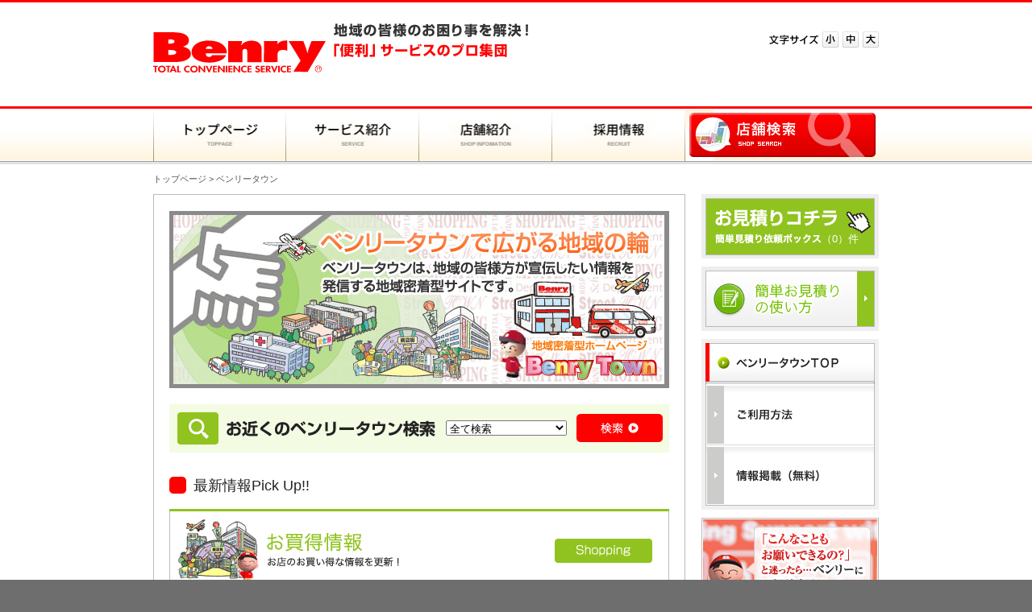

--- FILE ---
content_type: text/html
request_url: https://www.benry.com/benrytown-index/
body_size: 5638
content:
<!DOCTYPE html PUBLIC "-//W3C//DTD XHTML 1.0 Transitional//EN" "http://www.w3.org/TR/xhtml1/DTD/xhtml1-transitional.dtd">
<html xmlns="http://www.w3.org/1999/xhtml" xml:lang="ja" lang="ja">
<head>
<meta http-equiv="Content-Type" content="text/html; charset=utf-8" />
<meta http-equiv="Content-Script-Type" content="text/javascript" />
<TITLE>ベンリータウン | 全国展開で生活支援サービス（便利屋）を行うベンリーです！</TITLE>
<META name="keywords" content="便利屋,Benry,ベンリー,ベンリーコーポレーション,ハウスクリーニング,エアコン,家具移動">
<META name="description" content="エアコンクリーニング、ハウス・オフィスクリーニング、害虫駆除、草刈、枝切り等のお困り事なら生活支援サービス（便利屋）のベンリーが即解決。無料お見積りもございますのでお気軽にご相談ください。">
<meta name="viewport" content="width=1020" />
<link rel="shortcut icon" href="https://www.benry.com/favicon.ico?v=2" />

<link rel="stylesheet" href="https://www.benry.com/styles/second.css" type="text/css" media="screen,print" />
<link rel="alternate stylesheet" href="https://www.benry.com/styles/small.css" type="text/css" title="small" />
<link rel="alternate stylesheet" href="https://www.benry.com/styles/second.css" type="text/css" title="standard" />
<link rel="alternate stylesheet" href="https://www.benry.com/styles/large.css" type="text/css" title="large" />





<!--本部用--><script type="text/javascript">

   var _gaq = _gaq || [];
   _gaq.push(['bhonbu._setAccount','UA-1025634-27']);
   _gaq.push(['bhonbu._setDomainName', '.benry.com']);
   _gaq.push(['bhonbu._trackPageview']);

  (function() {
    var ga = document.createElement('script'); ga.type = 'text/javascript'; ga.async = true;
    ga.src = ('https:' == document.location.protocol ? 'https://ssl' : 'http://www') + '.google-analytics.com/ga.js';
    var s = document.getElementsByTagName('script')[0]; s.parentNode.insertBefore(ga, s);
  })();
  

</script>
<style>

h1{
	padding:40px 0 30px 0;
}
#hbox{
	width:680px;
	margin-top:15px;
}
#hboxTop{
	height:75px;
}
#sznavi{
	margin-top:14px;
}

</style>

<!-- Google Tag Manager -->

<script>(function(w,d,s,l,i){w[l]=w[l]||[];w[l].push({'gtm.start':
new Date().getTime(),event:'gtm.js'});var f=d.getElementsByTagName(s)[0],
j=d.createElement(s),dl=l!='dataLayer'?'&l='+l:'';j.async=true;j.src=
'https://www.googletagmanager.com/gtm.js?id='+i+dl;f.parentNode.insertBefore(j,f);
})(window,document,'script','dataLayer','GTM-KH7672');</script>

<!-- End Google Tag Manager -->

<meta name="google-site-verification" content="H2RVhn9kpF71BUVqIZRsu5EQ2zvX5elE2rCGTfL_MaE" />
</head>
<body id="indexs"
>

<!-- Google Tag Manager (noscript) -->
<noscript><iframe src="https://www.googletagmanager.com/ns.html?id=GTM-KH7672"
height="0" width="0" style="display:none;visibility:hidden"></iframe></noscript>
<!-- End Google Tag Manager (noscript) -->

<!-- Google Code for &#12522;&#12510;&#12540;&#12465;&#12486;&#12451;&#12531;&#12464; &#12479;&#12464; -->
<!-- Remarketing tags may not be associated with personally identifiable information or placed on pages related to sensitive categories. For instructions on adding this tag and more information on the above requirements, read the setup guide: google.com/ads/remarketingsetup -->

<!-- Google Tag Manager -->
<noscript><iframe src="//www.googletagmanager.com/ns.html?id=GTM-NDMZKB"
height="0" width="0" style="display:none;visibility:hidden"></iframe></noscript>
<script>(function(w,d,s,l,i){w[l]=w[l]||[];w[l].push({'gtm.start':
new Date().getTime(),event:'gtm.js'});var f=d.getElementsByTagName(s)[0],
j=d.createElement(s),dl=l!='dataLayer'?'&l='+l:'';j.async=true;j.src=
'//www.googletagmanager.com/gtm.js?id='+i+dl;f.parentNode.insertBefore(j,f);
})(window,document,'script','dataLayer','GTM-NDMZKB');</script>
<!-- End Google Tag Manager -->




<div id="whole">

<div id="head">

<div class="inside">
<h1><a href="https://www.benry.com/"><img src="https://www.benry.com/images/logo.png" alt="株式会社ベンリーコーポレーション" width="214" height="50" /></a></h1>
<div id="hbox">
<div id="hboxTop">
<img class="db fll" src="https://www.benry.com/images/slogan2.png" alt="slogan" width="250" height="70" />



<dl id="sznavi">
	<dt><img src="https://www.benry.com/images/size.png" alt="文字サイズ" width="61" height="12" /></dt>
	<dd><a href="javascript:void(0);" onclick="setActiveStyleSheet('small'); return false;"><img src="https://www.benry.com/images/size_01.png" alt="小" width="20" height="20" /></a></dd>
	<dd><a href="javascript:void(0);" onclick="setActiveStyleSheet('standard'); return false;"><img src="https://www.benry.com/images/size_02.png" alt="中" width="20" height="20" /></a></dd>
	<dd><a href="javascript:void(0);" onclick="setActiveStyleSheet('large'); return false;"><img src="https://www.benry.com/images/size_03.png" alt="大" width="20" height="20" /></a></dd>
</dl>
</div><!-- /#hboxTop -->

<ul id="snavi">
	<li><a href="https://www.benry.com/company-index/"><img src="https://www.benry.com/images/snavi_01.png" alt="会社情報" width="78" height="15" class="ov" /></a></li>
		<li><a href="https://www.benry.com/contact-index/"><img src="https://www.benry.com/images/snavi_03.png" alt="お問い合わせ" width="103" height="15" class="ov" /></a></li>
	<li><a href="https://www.benry.com/sitemap/"><img src="https://www.benry.com/images/snavi_04.png" alt="サイトマップ" width="96" height="15" class="ov" /></a></li>
	<li><a href="https://www.benry.com/privacy/"><img src="https://www.benry.com/images/snavi_05.png" alt="プライバシーポリシー" width="150" height="15" class="ov" /></a></li>

		<li class="toDiary">
		<form action="https://www.benry.com/fc-diary-search/" method="POST">
		<input type="hidden" name="mode" value="jump">
		<input type="text" name="fc_diary_keyword" value="" placeholder="店舗日記検索">
		<input type="submit" value="">
		</form>
	</li>

</ul>

</div><!-- /#hbox -->
</div><!-- /.inside -->
<div class="outside">
<ul id="gnavi">
<ul id="gnavi">
<li><a href="https://www.benry.com/" style="background:url("https://www.benry.com/images/gnavi_new_01_ov.png");"><img src="https://www.benry.com/images/gnavi_new_01.png" alt="トップページ" width="165" height="69" class="ov" /></a></li>
<li><a href="https://www.benry.com/service-index/" style="background:url("https://www.benry.com/images/gnavi_new_02_ov.png");"><img src="https://www.benry.com/images/gnavi_new_02.png" alt="サービス紹介" width="165" height="69" class="ov" /></a></li>
<li><a href="https://www.benry.com/fc-introduction/" style="background:url("https://www.benry.com/images/gnavi_new_03_ov.png");"><img src="https://www.benry.com/images/gnavi_new_03.png" alt="店舗案内" width="165" height="69" class="ov" /></a></li>
<li><a href="https://www.benry.com/recruit-hq-index/" style="background:url("https://www.benry.com/images/gnavi_new_04_ov.png");"><img src="https://www.benry.com/images/gnavi_new_04.png" alt="採用情報" width="165" height="69" class="ov" /></a></li><!-- 採用情報 -->
<li><a href="https://www.benry.com/search_tenpo/"><img src="https://www.benry.com/images/gnavi_04.png" alt="店舗検索" width="236" height="69" class="ov" /></a></li>
</ul>
</ul>
</div><!-- /.outside end -->
</div><!-- /#head end --><div id="box">
<div class="inside pt10">
<div id="bread">
<a href="https://www.benry.com/">トップページ</a>
 > ベンリータウン
</div><!-- /#bread -->
<div id="box_660">
<div class="sbox_660">
<div class="inbox">

<img class="pict" src="https://www.benry.com/images/town/photo.jpg" alt="" width="620" height="220" />

<form method="GET" action="https://www.benry.com/benrytown-top-result/">
<input type="hidden" name="mode" value="search">
<table class="tb10">
	<tr>
		<td class="pl10"><img src="https://www.benry.com/images/town/icon.png" alt="" width="51" height="40" /></td>
		<td><img src="https://www.benry.com/images/town/read.png" alt="お近くのベンリータウン検索" width="259" height="20" /></td>
		<td>
		<SELECT name="search_town" style="width:150px;">
		<OPTION value="all">全て検索</OPTION>
				<option label="北海道（道央）" value="1">北海道（道央）</option>
				<option label="北海道（道南）" value="2">北海道（道南）</option>
				<option label="北海道（道北）" value="3">北海道（道北）</option>
				<option label="北海道（道東）" value="4">北海道（道東）</option>
				<option label="青森県" value="5">青森県</option>
				<option label="岩手県" value="6">岩手県</option>
				<option label="宮城県" value="7">宮城県</option>
				<option label="秋田県" value="8">秋田県</option>
				<option label="山形県" value="9">山形県</option>
				<option label="福島県" value="10">福島県</option>
				<option label="東京都" value="11">東京都</option>
				<option label="神奈川県" value="12">神奈川県</option>
				<option label="埼玉県" value="13">埼玉県</option>
				<option label="千葉県" value="14">千葉県</option>
				<option label="茨城県" value="15">茨城県</option>
				<option label="栃木県" value="16">栃木県</option>
				<option label="群馬県" value="17">群馬県</option>
				<option label="山梨県" value="18">山梨県</option>
				<option label="新潟県" value="19">新潟県</option>
				<option label="長野県" value="20">長野県</option>
				<option label="富山県" value="21">富山県</option>
				<option label="石川県" value="22">石川県</option>
				<option label="福井県" value="23">福井県</option>
				<option label="愛知県" value="24">愛知県</option>
				<option label="岐阜県" value="25">岐阜県</option>
				<option label="静岡県" value="26">静岡県</option>
				<option label="三重県" value="27">三重県</option>
				<option label="大阪府" value="28">大阪府</option>
				<option label="和歌山県" value="29">和歌山県</option>
				<option label="兵庫県" value="30">兵庫県</option>
				<option label="京都府" value="31">京都府</option>
				<option label="滋賀県" value="32">滋賀県</option>
				<option label="奈良県" value="33">奈良県</option>
				<option label="鳥取県" value="34">鳥取県</option>
				<option label="島根県" value="35">島根県</option>
				<option label="岡山県" value="36">岡山県</option>
				<option label="広島県" value="37">広島県</option>
				<option label="山口県" value="38">山口県</option>
				<option label="徳島県" value="39">徳島県</option>
				<option label="香川県" value="40">香川県</option>
				<option label="愛媛県" value="41">愛媛県</option>
				<option label="高知県" value="42">高知県</option>
				<option label="福岡県" value="43">福岡県</option>
				<option label="鹿児島県" value="44">鹿児島県</option>
				<option label="佐賀県" value="45">佐賀県</option>
				<option label="長崎県" value="46">長崎県</option>
				<option label="熊本県" value="47">熊本県</option>
				<option label="大分県" value="48">大分県</option>
				<option label="宮崎県" value="49">宮崎県</option>
				<option label="沖縄県" value="50">沖縄県</option>
				</SELECT>
		</td>
		<td><input type="image" src="https://www.benry.com/images/town/icon_02.png" alt="検索" width="107" height="35" class="fd" /></td>
	</tr>
</table>
</form>
<h3 class="h3_01">最新情報Pick Up!!</h3>
<h4><img src="https://www.benry.com/images/town/h4_01.png" alt="お買い得情報" width="620" height="105" /></h4>
<div class="sbox_620_2">
<div class="inbox_02">
<dl class="dbox_15">
		<dt>2025.05.15&emsp;<span>ベンリー上尾井戸木店</span></dt>
	<dd><a href="https://ageoidogi.benry.com/fc-benrytown-bargain/" target="_blank">Aroma　La　Beaute(所在地
〒363-0022　

埼玉県桶川市若宮2-27-8 1F


※駐車場完備（専用）３台)</a></dd>
		<dt>2025.05.15&emsp;<span>ベンリー上尾井戸木店</span></dt>
	<dd><a href="https://ageoidogi.benry.com/fc-benrytown-bargain/" target="_blank">刀剣しのぎ桶川店(埼玉県桶川市西1-10-20)</a></dd>
		<dt>2025.03.28&emsp;<span>ベンリーユニーオイル半田店</span></dt>
	<dd><a href="https://handa.benry.com/fc-benrytown-bargain/" target="_blank">ログカフェ空(愛知県半田市柊町3-5-22)</a></dd>
		<dt>2025.03.28&emsp;<span>ベンリーユニーオイル半田店</span></dt>
	<dd><a href="https://handa.benry.com/fc-benrytown-bargain/" target="_blank">ドウターリ　半田店(愛知県半田市住吉町1丁目40)</a></dd>
		<dt>2025.03.28&emsp;<span>ベンリーユニーオイル半田店</span></dt>
	<dd><a href="https://handa.benry.com/fc-benrytown-bargain/" target="_blank">ヘアーショップトレンディー(愛知県半田市一本木町3丁目42-3)</a></dd>
	</dl>
</div><!-- /.inbox -->
</div><!-- /.sbox_620_2 -->

<h4><img src="https://www.benry.com/images/town/h4_02.png" alt="イベント情報" width="620" height="105" /></h4>
<div class="sbox_620_2">
<div class="inbox_02">
<dl class="dbox_15">
		<dt>2023.11.18&emsp;<span>ベンリー清瀬駅前店</span></dt>
	<dd><a href="https://kiyoseeki.benry.com/fc-benrytown-event/" target="_blank">第39回 清瀬美術家展(清瀬市郷土博物館)</a></dd>
		<dt>2023.05.06&emsp;<span>ベンリー清瀬駅前店</span></dt>
	<dd><a href="https://kiyoseeki.benry.com/fc-benrytown-event/" target="_blank"><font size=5> ♪♪ ギャラリートモズ再開 ♪♪ 『高橋博起展』<br></font>(　<font size=3><B>ギャラリートモズ</font>)</a></dd>
		<dt>2022.11.21&emsp;<span>ベンリー清瀬駅前店</span></dt>
	<dd><a href="https://kiyoseeki.benry.com/fc-benrytown-event/" target="_blank">第38回 清瀬美術家展(清瀬市郷土博物館)</a></dd>
		<dt>2022.11.04&emsp;<span>ベンリー清瀬駅前店</span></dt>
	<dd><a href="https://kiyoseeki.benry.com/fc-benrytown-event/" target="_blank"><font size=5>　ギャラリートモズは休業です。　<br></font>(　<font size=2>ギャラリートモズ</font>)</a></dd>
		<dt>2022.10.15&emsp;<span>ベンリー清瀬駅前店</span></dt>
	<dd><a href="https://kiyoseeki.benry.com/fc-benrytown-event/" target="_blank">多摩北部5市美術家展(清瀬市郷土博物館)</a></dd>
	</dl>
</div><!-- /.inbox -->
</div><!-- /.sbox_620_2 -->

<h4><img src="https://www.benry.com/images/town/h4_03.png" alt="病院情報" width="620" height="105" /></h4>
<div class="sbox_620_2">
<div class="inbox_02">
<dl class="dbox_15">
		<dt>2023.06.17&emsp;<span>ベンリー川口弥平店</span></dt>
	<dd><a href="https://kawaguchiyahei.benry.com/fc-benrytown-hospital/" target="_blank">たいよう整骨院　川口朝日院(埼玉県川口市朝日4-19-12)</a></dd>
		<dt>2023.06.16&emsp;<span>ベンリー木更津中央店</span></dt>
	<dd><a href="https://kisarazuchuo.benry.com/fc-benrytown-hospital/" target="_blank">須永整骨院(千葉県木更津市東太田１－１０－２５)</a></dd>
		<dt>2023.06.16&emsp;<span>ベンリー木更津中央店</span></dt>
	<dd><a href="https://kisarazuchuo.benry.com/fc-benrytown-hospital/" target="_blank">石田動物病院(千葉県木更津市大和1-11-1)</a></dd>
		<dt>2023.05.19&emsp;<span>ベンリー川口弥平店</span></dt>
	<dd><a href="https://kawaguchiyahei.benry.com/fc-benrytown-hospital/" target="_blank">漢方薬局　千代田養神堂(埼玉県川口市朝日2-27-21)</a></dd>
		<dt>2022.06.17&emsp;<span>ベンリー宇土松橋店</span></dt>
	<dd><a href="https://utomatsubase.benry.com/fc-benrytown-hospital/" target="_blank">金森医院(熊本県宇土市本町6丁目5番地)</a></dd>
	</dl>
</div><!-- /.inbox -->
</div><!-- /.sbox_620_2 -->


</div><!-- /.inbox -->
</div><!-- /.sbox_660 -->


</div><!-- /#box_660 -->

<div id="rbox_220">
<dl class="dbox_03">
	<dt><a href="https://www.benry.com/estimate/"><img src="https://www.benry.com/images/second/banner.png" alt="簡単見積り依頼ボックス" width="220" height="80" class="fd" /></a></dt>
	<dd>（0）件</dd>
</dl>

<a href="https://www.benry.com/estimate-howto/" class="db mb10"><img src="https://www.benry.com/images/second/banner_02.png" alt="簡単お見積りの使い方" width="220" height="80" class="ov" /></a>
<h3 class="bkf0 p5 pb0"><a href="benrytown-index.html" class="db"><img src="https://www.benry.com/images/town/h3_03.png" alt="ベンリータウンTOP" width="210" height="51" class="ov" /></a></h3>
<ul class="rnavi">
	<li><a href="https://www.benry.com/benrytown-howto/"><img src="https://www.benry.com/images/town/lnavi_04.png" alt="ご利用方法" width="210" height="76" class="ov" /></a></li>
	<li><a href="https://www.benry.com/benrytown-keisai/"><img src="https://www.benry.com/images/town/lnavi_05.png" alt="情報掲載（無料）" width="210" height="75" class="ov" /></a></li>
</ul>
<ul class="ubox">
      <li><a href="https://www.benry.com/contact-service/"><img src="https://www.benry.com/images/second/banner_03.jpg" alt="サービスに関するお問い合わせ" width="220" height="110" class="fd" /></a></li>
		<li><a href="https://www.benry.com/voice/"><img src="https://www.benry.com/images/second/banner_06.jpg" alt="お客様の声" width="220" height="110" class="fd" /></a></li>
	<li><a href="https://www.benry.com/benrytown-index/"><img src="https://www.benry.com/images/second/banner_benrytown.jpg" alt="ベンリータウン" width="220" height="110" class="fd" /></a></li>
	<li><a href="https://www.benry.com/fc-diary-index/"><img src="https://www.benry.com/images/second/banner_08.jpg" alt="店舗日記" width="220" height="90" class="fd" /></a></li>
</ul>


</div><!-- /#box_220 -->
</div><!-- /.inside -->
</div><!-- /#box end -->
<div id="foot">
<div class="inside">

<!--SSL-->
<div class="fll pt30 mr40">
<img class="db mb20" src="https://www.benry.com/images/logo.png" alt="株式会社ベンリーコーポレーション" width="214" height="50" />

</div>
<!--/SSL-->

<p class="fll">株式会社ベンリーコーポレーション<br />〒452-0001 愛知県清須市西枇杷島町古城2丁目10-1<br />【TEL】052-505-8702<br />【FAX】052-505-8704</p>
<img class="db flr pt20 mb20" src="https://www.benry.com/images/japan_ba.png" alt="頑張ろう日本" width="200" height="120" />
</div><!-- /.inside -->
</div><!-- /#foot end -->

<p id="copy"><span>Copyright(c)Benry Co.,Ltd. All rights reserved.</span></p>

</div><!-- whole end -->



<script type="text/javascript" src="https://ajax.googleapis.com/ajax/libs/jquery/1.8.3/jquery.min.js"></script>
<script type="text/javascript" src="https://www.benry.com/js/second.js"></script>
<script type="text/javascript" src="https://www.benry.com/js/heightLine.js"></script>







<script type="text/javascript">

$(function(){$(".accordion").each(function(){$(".accordion dd").hide();$("> dt",this).prepend("<span class='icon4'></span>").hover(function(){$(this).addClass("hover");},function(){$(this).removeClass("hover");}).click(function(){if($(this).next("dd").css("display")=="none"){$(this).siblings("dd").slideUp("normal");$(this).siblings("dt.active").removeClass("active");$(this).addClass("active").next("dd").slideDown("normal");}
else{$(this).siblings("dd").slideUp();$(this).removeClass("active");}});});});


$(function(){$(".accordion2").each(function(){$(".accordion2 dd").hide();$("> dt",this).prepend("<span class='icon3'></span>").hover(function(){$(this).addClass("hover");},function(){$(this).removeClass("hover");}).click(function(){if($(this).next("dd").css("display")=="none"){$(this).siblings("dd").slideUp("normal");$(this).siblings("dt.active").removeClass("active");$(this).addClass("active").next("dd").slideDown("normal");}
else{$(this).siblings("dd").slideUp();$(this).removeClass("active");}});});});

</script>









</body>
</html> 

--- FILE ---
content_type: text/css
request_url: https://www.benry.com/styles/second.css
body_size: 11047
content:
@charset utf-8;

/* ------------------------------------

 Style Information

 File name:  first.css

 Author:     Ibc

 Created:    August 2013

--------------------------------------- */

/*	Clear

--------------------------------------- */

body,
div,
p,
ul,
ol,
li,
dl,
dt,
dd,
table,
th,
td,
img,
h1,
h2,
h3,
h4,
h5,
h6,
form,
select {
  margin: 0;
  padding: 0;
  font-weight: normal;
}

li,
ol {
  list-style: none;
}

img {
  border-style: none;
  outline: none;
}

table {
  border-collapse: collapse;
}

th,
td {
  text-align: left;
}

#snavi,
#snavi_02:after {
  content: "";
  display: block;
  clear: both;
  height: 0;
  visibility: hidden;
}

body {
  padding: 0 0 30px;
  text-align: left;
  color: #555;
  font-size: 13px;
  line-height: 1.6;
  font-family: メイリオ, Meiryo, Verdana, "ヒラギノ角ゴ Pro W3", "Hiragino Kaku Gothic Pro", "ＭＳ Ｐゴシック", Sans-Serif;
  background: #6e6e6e;
}

#head,
#lnavi,
.ubox,
.ubox_09,
.ubox_11,
.rnavi,
.ubox_16,
.ubox_20 {
  font-size: 0;
  line-height: 0;
}

/*	Link

--------------------------------------- */

a {
  color: #1d8fe7;
  text-decoration: none;
}

a:hover {
  color: #1d8fe7;
  text-decoration: underline;
}

#sznavi a,
#snavi a,
#snavi_02 a,
#gnavi a,
#lnavi a,
.ubox_09 a,
.ubox_22 a,
.ubox_22_2 a {
  display: block;
}

#bread a {
  color: #555;
}

.ak {
  text-decoration: underline;
}

.ak:hover {
  text-decoration: none;
}

.ak2 {
  color: #90c31f;
  text-decoration: underline;
}

.ak2:hover {
  color: #90c31f;
  text-decoration: none;
}

/*	Head

--------------------------------------- */

#head {
  background: #fff url(../images/bg.png) repeat-x;
}

#head_02 {
  background: #fcf4e3 url(../images/bg.png) repeat-x;
}

.inside,
.inside_02,
.inside_03 {
  width: 900px;
  margin: 0 auto;
  overflow: hidden;
}

.inside_02 {
  width: 860px;
  padding: 19px;
  border: 1px solid #dedede;
}

.inside_03 {
  width: 860px;
  margin: 20px auto 0;
  background: url(../images/service/bg_05.png) repeat-y bottom;
}

h1 {
  padding: 30px 10px 30px 0;
  float: left;
}

#hbox {
  width: 650px;
  float: right;
}

#hbox_02 {
  width: 650px;
  margin: 0 0 10px;
  float: right;
}

#sznavi {
  padding: 10px 0 0;
  float: right;
  overflow: hidden;
}

#sznavi dt {
  padding: 4px 0 0;
  float: left;
}

#sznavi dd {
  margin: 0 0 0 5px;
  float: left;
}

#snavi,
#snavi_02 {
  width: 675px;
  margin: 0 -25px 25px 0;
  clear: both;
}

#snavi_02 {
  width: 510px;
  margin: 12px 0 0;
  float: left;
}

#snavi li {
  margin: 0 20px 0 0;
  float: left;
}

#snavi_02 li {
  margin: 0 15px 0 0;
  float: left;
}

.outside {
  clear: both;
  background: #fff url(../images/bg_02.png) repeat-x;
}

.outside_02 {
  clear: both;
  background: #fff url(../images/store/bg_02.png) repeat-x;
}

#gnavi {
  width: 900px;
  height: 72px;
  margin: 0 auto;
  clear: both;
}

#gnavi li {
  float: left;
}

.dbox_03 img,
.accordion h3 a,
.ubox_03 h3 a,
.ubox_04 a {
  display: block;
}

#snavi-last {
  margin: -9px 0 0 !important;
}

.stores {
  /*	20160401変更 */
  width: 618px;
  height: 90px;
  margin: 0 0 10px;
  padding: 10px 15px;
  float: right;
  font-size: 12px;
  line-height: 1.4;
  border: 1px solid #bbb;
  /*background: url(../images/store/bg_03.png) repeat-x center center;*/
}

.stores dt {
  /*	20161111変更 */
  width: 270px;
  padding: 5px 0 0 0;
  float: left;
  color: #222;
  font-size: 24px;
  font-weight: bold;
}

.stores dd {
  /*	20160302変更 */
  width: 340px;
  float: right;
  color: #222;
}

/*	--------------------------------------

.stores li {
  width: 142px;
  padding: 5px 0 4px 33px;
  float: left;
  font-size: 16px; font-weight: bold;
	background: url(../images/fc/icon_02.png) no-repeat 0 2px;
}

.stores .li2 {
  width: 135px;
  padding: 7px 0 4px 10px;
  font-size: 13px;
	background: none;
}

--------------------------------------- */

/*	Box

--------------------------------------- */

#box {
  padding: 0 0 40px;
  overflow: hidden;
  background: #fff;
}

h2 {
  margin: 0 0 10px;
}

/* Estimate */

#bread {
  margin: 0 0 10px;
  text-align: left;
  font-size: 11px;
}

#box_660 {
  width: 660px;
  float: left;
}

#lnavi {
  margin: 0 0 20px;
  overflow: hidden;
}

#lnavi li {
  float: left;
}

.sbox_660 {
  margin: 0 0 20px;

  background: url(../images/second/bg_02.png) repeat-y;

  border-top: 1px solid #bbb;
}

.sbox_660_2 {
  margin: 0 0 30px;
  padding: 9px;
  overflow: hidden;
  border: 1px solid #dedede;
}

.inbox {
  padding: 0 0 3px;
  overflow: hidden;
  background: url(../images/second/bg_03.png) no-repeat bottom;
}

.pict {
  width: 620px;
  padding: 20px;
}

.box_d {
  padding: 20px;
  background: url(../images/second/bg_04.png) no-repeat top;
  overflow: hidden;
}

.dbox {
  padding: 0;
}

.dbox dt {
  padding: 0 20px 20px 0;
  float: left;
}

.dbox dd {
  margin: 10px 0 0;
}

.dbox h3 {
  padding: 0 0 5px;

  color: #333;

  overflow: hidden;

  font-size: 16px;
  font-weight: bold;

  border-bottom: 1px dashed #bbb;
}

.titles {
  margin: 0 0 15px;
  padding: 0 0 5px;

  color: #333;

  overflow: hidden;

  font-size: 16px;
  font-weight: bold;

  border-bottom: 1px dashed #bbb;
}

.h3_04 {
  width: 415px;

  padding: 10px 0;

  float: left;

  color: #333;

  line-height: 1.3;

  overflow: hidden;

  font-size: 16px;
  font-weight: bold;
}

.pops {
  position: absolute;

  top: 30px;
  right: 30px;
}

.dbox li {
  margin: 0 0 10px;
}

.ai {
  padding: 0 0 0 22px;
  background: url(../images/icon.png) no-repeat 0 1px;
}

.sbox_660 h4 {
  margin: 17px 20px 0;

  color: #333;

  font-style: 14px;
  font-weight: bold;
}

.sbox_660 h5,
.sbox_880 h3 {
  margin: 0 0 10px;
}

.sbox_660 h6 {
  color: #333;
  font-size: 14px;
}

#maps {
  margin: 10px 0 20px;
  padding: 10px;
  width: 640px;
  position: relative;
}

#maps li {
  padding: 0 0 0 20px;
  position: absolute;
  font-size: 12px;
  background: url(../images/recruit/icon_02.png) no-repeat 0 2px;
}

#m1 {
  top: 20px;
  right: 80px;
}

#m2 {
  top: 202px;
  right: 0px;
}

#m3 {
  top: 300px;
  right: 15px;
}

#m4 {
  top: 170px;
  right: 195px;
}

#m5 {
  top: 220px;
  right: 295px;
}

#m6 {
  bottom: 25px;
  right: 200px;
}

#m7 {
  bottom: 7px;
  right: 295px;
}

#m8 {
  bottom: 162px;
  left: 200px;
}

#m9 {
  bottom: 7px;
  left: 180px;
}

#m10 {
  bottom: 162px;
  left: 100px;
}

#m11 {
  bottom: 7px;
  left: 10px;
}

.sbox_620,
.sbox_640,
.sbox_880 {
  width: 578px;
  margin: 0 auto 20px;
  padding: 20px;
  overflow: hidden;
  background: #e9eef8;
  border: 1px solid #cbd3e2;
}

.sbox_620_2 {
  width: 620px;
  margin: 0 auto 20px;
  background: #fff;
  background: url(../images/town/bg_02.png) repeat-y;
}

.inbox_02 {
  padding: 15px 20px 20px;
  background: url(../images/town/bg.png) no-repeat bottom;
}

.sbox_640 {
  width: 620px;
  padding: 9px;
  background: #f4fbe3;
}

.sbox_880 {
  width: 820px;
  padding: 19px;
  background: #e9eef8;
}

.sbox_880 .dbox_02,
.sbox_640 .dbox_02 {
  width: 818px;
  margin: 0 0 10px;
  overflow: hidden;
  background: #fff url(../images/second/bg_05.png) no-repeat 0 50%;
  border: 1px solid #cbd3e2;
}

.sbox_640 .dbox_02 {
  width: 618px;
}

.dbox_02 dt {
  width: 128px;
  padding: 10px;
  float: left;
}

.sbox_880 .dbox_02 dd,
.sbox_640 dd {
  width: 660px;
  margin: 2px 0;
  padding: 5px 0 5px 10px;
  float: right;
  font-size: 12px;
}

.sbox_640 dd {
  width: 460px;
}

.dbox_02 li {
  width: 90px;
  float: left;
  padding: 0 0 0 10px;
  background: url(../estimate/images/icon.png) no-repeat 0 6px;
}

.tb1,
.tb2,
.tb3,
.tb4,
.tb5,
.tb2_2 {
  width: 578px;
  font-size: 12px;
}

.tb4 {
  width: 900px;
}

.w400 {
  width: 400px !important;
}

.w440 {
  width: 440px !important;
}

.tb7,
.tb9,
.tb10 {
  width: 620px;
  font-size: 12px;
}

.tb10 {
  margin: 0 auto 30px;
  background: #f4fbe3;
}

.tb10 td {
  padding: 10px 5px;
}

.tb8 {
  width: 640px;
  font-size: 12px;
}

.tb13 {
  width: 660px;
  margin: 0 0 40px;
}

.tb13 th {
  width: 120px;
  padding: 10px;
  color: #222;
  font-weight: bold;
  background: #f0f0f0;
  border: 1px solid #ccc;
}

.tb13 td {
  padding: 10px;
  border: 1px solid #ccc;
}

.tb1 th {
  padding: 8px 10px;
  color: #333;
  background: #fff;
  border: 1px solid #c7c5c5;
}

.tb1 td {
  padding: 8px 10px;
  background: #fff;
  vertical-align: middle;
  border: 1px solid #c7c5c5;
}

.tb2 th,
.tb4 th,
.tb2_2 th,
.tb7 th {
  padding: 8px 10px;
  color: #333;
  background: #eaeaea;
  border: 1px solid #c7c5c5;
}

.tb2_2 th {
  width: 180px;
}

.tb7 th {
  width: 120px;
}

.tb8 th {
  width: 120px;
  padding: 10px;
  color: #fff;
  font-weight: bold;
  background: #ff0000;
  border-bottom: 1px solid #fff;
}

.tb9 th {
  width: 160px;
  padding: 10px;
  color: #222;
  font-weight: bold;
  background: #f0f0f0;
  border-bottom: 1px solid #fff;
}

.tb9 th span {
  padding: 2px 5px;
  color: #fff;
  font-size: 10px;
  font-weight: normal;
  background: #ff0000;
}

.tb8 td {
  padding: 10px;
  background: #f0f0f0;
  border-bottom: 1px solid #fff;
}

.tb4 th {
  padding: 12px 10px;
  font-size: 13px;
  font-weight: bold;
}

.tb5 th,
.tb6 th {
  padding: 12px 10px;
  font-size: 13px;
  color: #6e8d21;
  background: #dee8c5;
  border: 1px solid #c6c4c5;
}

.tb6 th {
  width: 130px;
  padding: 10px;
  font-weight: bold;
  color: #333;
}

.tb2 td,
.tb2_2 td {
  padding: 8px 10px;
  background: #fff;
  border: 1px solid #c7c5c5;
}

.tb3 th {
  padding: 8px 10px;
  color: #333;
  background: #dee8c5;
  border: 1px solid #c7c5c5;
}

.tb3 td,
.tb4 td,
.tb5 td {
  padding: 8px 10px;
  background: #fff;
  border: 1px solid #c7c5c5;
}

.tb5 td,
.tb6 td,
.tb7 td,
.tb9 td {
  padding: 10px;
}

.tb6 td,
.tb7 td {
  border: 1px solid #ccc;
}

.tb9 td {
  border-bottom: 1px solid #c6c4c5;
}

.tb4 td .ai2 {
  padding: 5px 0 5px 95px;

  background: url(../images/search/icon_07.png) no-repeat 0 0;
}

.tb2 th span,
.tb2_2 th span,
.tb4 td span,
span.hissu {
  padding: 2px 5px;
  color: #fff;
  font-size: 10px;
  background: #ff0000;
}

.tb4 td span {
  padding: 2px 10px;
  font-size: 11px;
}

.flat,
.flat2 {
  padding: 8px;
  font-size: 13px;
  border: 1px solid #ccc;
}

.flat2 {
  padding: 4px;
}

.tb2 li {
  margin: 0 0 10px;
}

#tv {
  width: 405px;
  height: 300px;
  margin: 0 0 20px;
  padding: 20px;
  float: left;

  background: url(../images/service/tv.jpg) no-repeat;
}

.box_900 {
  width: 900px;
  padding: 0 0 25px;
  border-top: 1px solid #bbb;
  background: url(../images/service/bg_03.png) no-repeat bottom;
}

.sbox_900 {
  margin: 0 0 10px;
  overflow: hidden;
  background: url(../images/service/bg_02.png) repeat-x bottom;
}

/* boxgrid

-------------------------------------- */

.boxgrid {
  position: relative;
  float: left;
  width: 192px;
  height: 55px;
  margin: 0 15px;
  font-size: 0;
  overflow: hidden;
}

.cover {
  z-index: 10;
}

.boxgrid img {
  position: absolute;
}

.ubox_10 {
  width: 192px;

  height: 55px;
}

.ubox_10 li {
  height: 15px;

  margin: 0 0 5px;
}

.poart img {
  position: absolute;
  top: 10px;
  right: 0;
}

.poart2 img {
  position: absolute;
  bottom: 10px;
  right: 57px;
}

.poart3 img {
  position: absolute;
  bottom: 0;
  right: 30px;
}

.poart4 img {
  position: absolute;
  top: 0;
  right: 0;
}

#box_900,
.box_660_t {
  width: 900px;
  margin: 0 0 20px;
  float: left;
  overflow: hidden;
  border-bottom: 1px solid #dedede;
  background: url(../images/service/bg_04_20160114.png) repeat-y;
}

.box_660_t {
  width: 660px;
  background: url(../images/contact/bg_02.png) repeat-y !important;
}

#box_900 ul,
.box_660_t ul {
  width: 210px;
  padding: 0 0 10px;
  float: left;
  font-size: 14px;
} /* 20160114 変更 */

.box_660_t ul {
  width: 200px;
  padding: 0 0 10px;
  float: left;
  font-size: 12px;
}

#box_900 li,
.box_660_t li {
  padding: 0px 10px;
} /* 20160114 変更 */

#box_900 h2,
.box_660_t h2 {
  margin: 0 0 10px;
}

.w95 {
  width: 95px !important;
}

.w120 {
  width: 120px !important;
}

.w167 {
  width: 167px !important;
} /* 20160114 追加 */

.w168 {
  width: 168px !important;
} /* 20160114 追加 */

.w180 {
  width: 180px !important;
}

.w205 {
  width: 205px !important;
}

.w282 {
  width: 282px !important;
} /* 20160114 追加 */

.w283 {
  width: 283px !important;
} /* 20160114 追加 */

.sbox_293 {
  width: 293px;
  margin: 0 10px 10px 0;
  float: left;
  font-size: 12px;
  background: url(../images/service/bg.png) no-repeat bottom;
}

.dbox_05 {
  padding: 0 10px 15px;
  line-height: 1.4;
}

.dbox_05 dt {
  margin: 10px 0;
  padding: 0 0 10px;
  text-align: center;
  background: url(../images/service/bg_02.png) repeat-x bottom;
}

.ubox_09 {
  overflow: hidden;
}

.ubox_09 li {
  float: left;
}

.dbox_06 {
  padding: 10px;
  border-top: 1px solid #bbb;
}

.dbox_06 dt {
  padding: 0 10px 0 0;
  float: left;
}

.dbox_06 dd {
  padding: 8px 0 0;
}

.ubox_11 {
  width: 435px;
  margin: 0 0 60px;
  float: right;
}

.ubox_11 li {
  margin: 0 0 10px;
}

/*	Voice

--------------------------------------- */

.ubox_04 {
  padding: 20px;
  overflow: hidden;
  background: url(../images/second/bg_04.png) no-repeat top;
}

.ubox_04 li {
  margin: 0 8px 8px 0;
  float: left;
}

.qbox {
  padding: 0 20px 20px;
}

.qbox h3 {
  padding: 0 0 10px 25px;
  color: #222;
  font-size: 16px;
  cursor: pointer;
  border-bottom: 3px solid #fe0000;
  background: url(../images/faq/icon.png) no-repeat 0 2px !important;
}

.qbox h3.active {
  background: url(../images/faq/icon_o.png) no-repeat 0 2px !important;
}

.qbox h3 a {
  display: block;
}

.body {
  padding: 15px 0 1px 0;
}

.qsbox dt {
  padding: 5px 0 15px 40px;
  color: #fe0000;
  cursor: pointer;
  font-size: 13px;
  line-height: 1.2;
  background: url(../images/faq/q.png) no-repeat 0 0;
}

.qsbox dt:hover {
  text-decoration: underline;
}

.qsbox dt.active {
  background: url(../images/faq/q_o.png) no-repeat 0 0;
}

.qsbox dd {
  margin: 0 0 10px;
  padding: 15px 10px 10px 53px;
  background: #f0f0f0 url(../images/faq/a.png) no-repeat 10px 10px;
}

.asbox,
.qsbox {
  margin: 0 0 10px;
  padding: 10px 10px 0;
  overflow: hidden;
  border: 6px solid #e0e0e0;
}

.rdline {
  color: #fe0002;
  font-size: 14px;
  cursor: pointer;
  text-decoration: underline;
}

.rdline:hover {
  text-decoration: none;
}

.asbox dd {
  width: 510px;
  margin: 0 0 10px;
  float: right;
}

.icon {
  padding: 0 0 0 100px;
  background: url(../images/voice/icon_01.png) no-repeat;
}

.asbox .answer {
  width: 483px;
  padding: 15px 15px 15px 90px;
  background: #eae5e5 url(../images/voice/answer.png) no-repeat 10px 10px;
}

/*	Rbox_220
--------------------------------------- */

#rbox_220 {
  width: 220px;
  float: right;
}

.dbox_03,
.dbox_03_2 {
  margin: 0 0 10px;
  position: relative;
}

.dbox_03 dd,
.dbox_03_2 dd {
  position: absolute;
  color: #fff;
  top: 46px;
  right: 25px;
}

.dbox_03_2 dd {
  top: 26px;
  right: 42px;
}

.ubox {
  padding: 10px 0 0;
}

.ubox li {
  padding: 0 0 10px;
}

.ubox_b {
  width: 910px;
  margin: 0 -10px 30px 0;
  overflow: hidden;
  _zoom: 1;
}

.ubox_b li {
  margin: 0 10px 0 0;
  float: left;
}

.sld1 {
  width: 210px;
  height: 74px;
  cursor: pointer;
  background: url(../images/second/lnavi_01.png) no-repeat;
}

.sld2 {
  height: 75px;
  background: url(../images/second/lnavi_02.png) no-repeat;
}

.icon3,
.icon4 {
  display: block;
  width: 210px;
  height: 74px;
  background: url(../images/second/icon_04_2.png) no-repeat 177px 44px;
}

.icon4 {
  background: url(../images/second/icon_04.png) no-repeat 11px 19px;
}

.active .icon3,
.active .icon4 {
  display: block;
  width: 210px;
  height: 74px;
  background: url(../images/second/icon_04_2_o.png) no-repeat 177px 44px;
}

.active .icon4 {
  background: url(../images/second/icon_04_o.png) no-repeat 11px 19px;
}

.sld4 {
  height: 44px !important;
  background: url(../images/second/lnavi_04.png) no-repeat;
}

.sld5 {
  height: 44px !important;
  background: url(../images/second/lnavi_05.png) no-repeat;
}

.sld6 {
  height: 44px !important;
  background: url(../images/second/lnavi_06.png) no-repeat;
}

.sld7 {
  height: 44px !important;
  background: url(../images/second/lnavi_07.png) no-repeat;
}

.sld8 {
  height: 44px !important;
  background: url(../images/second/lnavi_08.png) no-repeat;
}

.sld9 {
  height: 44px !important;
  background: url(../images/second/lnavi_09.png) no-repeat;
}

.sld10 {
  height: 44px !important;
  background: url(../images/second/lnavi_10.png) no-repeat;
}

.sld11 {
  height: 44px !important;
  background: url(../images/second/lnavi_11.png) no-repeat;
}

.sld12 {
  height: 44px !important;
  background: url(../images/second/lnavi_12.png) no-repeat;
}

.sld13 {
  height: 54px !important;
  background: url(../images/second/lnavi_13.png) no-repeat;
}

.sld14 {
  height: 44px !important;
  background: url(../images/second/lnavi_14.png) no-repeat;
}

.sld15 {
  height: 44px !important;
  background: url(../images/second/lnavi_17.png) no-repeat;
}

.accordion,
.accordion2,
.rnavi {
  width: 210px;
  padding: 0 5px 5px;
  background: #f0f0f0;
}

.accordion dt,
.accordion2 dt {
  cursor: pointer;
}

.accordion ul,
.accordion2 ul {
  padding: 10px 0;
  background: #fff;
  border: 1px solid #bbb;
  border-top: none;
  border-bottom: none;
}

.accordion ul li,
.accordion2 ul li,
.ubox_03 li {
  margin: 0 10px;
  padding: 1px 0 6px 22px;
  background: url(../images/icon.png) no-repeat 0 0;
  font-size: 12px;
  line-height: 1.4;
}

.ubox_03 {
  width: 208px;
  padding: 0 0 10px;
  background: #fff;
  border: 1px solid #bbb;
  border-top: none;
  border-bottom: none;
}

.error,
.error_02 {
  color: #ff0000;
  font-size: 12px;
}

.error_02 {
  margin: 0 20px 10px;
}

/*	Popup

--------------------------------------- */

#popup {
  background: #fff;
}

#pbox {
  width: 660px;
  margin: 0 auto;
}

.pcon {
  margin: 0 0 10px;
  padding: 15px 0 15px;
  background: url(../images/service/service_list/icon.png) no-repeat 0 15px;
  border-top: 2px solid #fe0000;
  border-bottom: 2px solid #fe0000;
}

#pbox h2 {
  margin: 0;
  padding: 0 0 0 110px;
  color: #222;
  font-size: 24px;
  line-height: 1.3;
}

.dbox_04,
.dbox_04_2 {
  margin: 0 0 10px;
  padding: 10px 10px 0;
  overflow: hidden;
  background: #fdf5ef;
}

.dbox_04 dt,
.dbox_04_2 dt {
  width: 180px;
  padding: 0 0 10px;
  float: left;
}

.dbox_04 dd,
.dbox_04_2 dd {
  width: 440px;
  margin: 0 0 10px;
  float: right;
}

.dbox_04_2 li {
  margin: 0 0 10px 0;
  padding: 0 0 1em 1em;
  text-indent: -1em;
  line-height: 1.3;
  border-bottom: 1px dotted #dedede;
}

.catch,
.catch_02 {
  width: 420px !important;
  padding: 8px 10px;
  color: #fff;
  font-size: 16px;
  font-weight: bold;
  background: #fe0000;
}

.catch_02 {
  margin: 0 0 20px;
  width: auto !important;
}

.ubox_02 {
  margin: 0 0 30px;
  padding: 10px;
  overflow: hidden;
  background: #e8f3db;
}

.ubox_02 li {
  padding: 10px;
  overflow: hidden;
  border-bottom: 1px solid #dedede;
}

.pl_01 {
  width: 120px;
  padding: 0 0 0 25px;
  float: left;
  color: #fe0000;
  font-size: 14px;
  font-weight: bold;
  background: url(../images/service/service_list/icon_02.png) no-repeat;
}

.pr_01 {
  width: 470px;
  float: left;
}

.pr_01 span {
  padding: 0 0 1em 1em;
  text-indent: -1em;
  line-height: 1.3;
  display: block;
}

.ubox_02 b {
  color: #222;
}

.pf_01 {
  margin: 10px 0 0;
  padding: 5px 0 0;
  clear: both;
  font-size: 12px;
  text-align: right;
  border-top: 2px solid #fe0000;
}

.pbg2 {
  background: url(../images/service/service_list/icon_03.png) no-repeat !important;
}

.pbg3 {
  background: url(../images/service/service_list/icon_04.png) no-repeat !important;
}

.pbg4 {
  background: url(../images/service/service_list/icon_05.png) no-repeat !important;
}

.casebox {
  width: 200px;
  margin: 0 7px 20px;
  float: left;
}

.casebox dt {
  margin: 0 0 10px;
}

.qabox {
  margin: 0 0 40px;
}

.qabox dt {
  margin: 0 0 10px;
  padding: 5px 0 5px 50px;

  background: url(../images/service/service_list/q.png) no-repeat 0 0;
}

.qabox dd {
  margin: 0 0 10px 40px;
  padding: 5px 0 15px 50px;
  background: url(../images/service/service_list/q02.png) no-repeat 0 0;
  border-bottom: 1px dotted #ccc;
}

/*	Store

--------------------------------------- */

#slbox_360 {
  width: 360px;
  float: left;
}

.slist {
  position: absolute;
  top: 13px;
  right: 10px;
}

.ubox_05 {
  height: 280px;
  margin: 0 0 30px;
  padding: 10px 10px 20px;
  overflow: auto;
  font-size: 12px;
  border: 1px solid #bbb;
}

.ubox_05 li {
  padding: 10px 0;
  overflow: hidden;
  background: url(../images/store/bg.png) repeat-x bottom;
}

.ubox_05 p {
  width: 75px;
  float: left;
}

.afr {
  width: 230px;
  display: block;
  float: right;
}

.days {
  padding: 2px 5px;
  text-align: center;
  color: #fff;
  font-size: 11px;
  background: #ff0000;
}

.dbox_315 {
  width: 315px;
  margin: 0 0 30px;
  float: left;
}

.dbox_315 dt {
  width: 128px;
  height: 138px;
  padding: 0 10px 0 0;
  float: left;
}

.dbox_315 dd {
  width: 175px;
  float: right;
}

.dbox_315 li {
  margin: 0 0 10px;
  overflow: hidden;
}

.icon2 {
  width: 50px;
  float: left;
}

.rf1 {
  width: 105px;
  float: right;
}

.f1 {
  margin: 10px 0 0;
  padding: 10px;
  width: 293px !important;
  float: left;
  font-size: 12px;
  background: #f5eddd;
  border: 1px solid #dfcda8;
}

.imaps {
  width: 273px;
  margin: 0 0 30px;
  padding: 5px;
  position: relative;
  float: right;
  background: #f4fbe3;
  border: 1px solid #dedede;
}

.imaps h2 {
  position: absolute;
  left: 5px;
  top: 5px;
}

.map {
  margin: 80px 0 4px;
}

.search dt {
  margin: 0 5px;
  float: left;
}

.search dd {
  margin: 2px 0 0;
  float: left;
  font-size: 0;
}

.search dt input {
  width: 140px;
  padding: 12px 10px;
  line-height: 1.2;
  font-size: 14px;
  border: 1px solid #dedede;
}

/*	FC

--------------------------------------- */

.h2i {
  position: absolute;
  top: 13px;
  right: 20px;
}

.ubox_12,
.ubox_12_2,
.ubox_13 {
  margin: 0 0 30px;
}

.ubox_12 li,
.ubox_12_2 li,
.ubox_13 li {
  padding: 10px 0;
  overflow: hidden;
  background: url(../images/bg_03.png) repeat-x bottom;
}

.ubox_12 p,
.ubox_12_2 p {
  width: 120px;
  float: left;
}

.ubox_12 p span,
.ubox_12_2 p span {
  padding: 2px 8px;
  color: #fff;
  font-size: 11px;
  background: #90c320;
}

.ubox_12_2 p span {
  background: #ff0000;
}

.ubox_12 a,
.ubox_12_2 a {
  width: 498px;
  display: block;
  float: right;
}

#newsbox {
  width: 660px;
  margin: 0 0 20px;
  border-top: 1px solid #bbb;
  background: url(../images/second/bg_02.png) repeat-y;
}

#newsbox_s {
  width: 660px;
  background: url(../images/second/bg_03.png) no-repeat bottom;
}

.ticker {
  padding: 10px 15px 13px;
  position: relative;
  overflow: hidden;
}

.ticker ul {
  width: 100%;
  padding: 10px;
  position: relative;
}

.ticker ul li {
  width: 100%;
  display: none;
}

.mdbox {
  width: 660px;
  margin: 0 0 5px;
  overflow: hidden;
  text-align: center;
}

.mdbox dt {
  width: 235px;
  float: left;
}

.mpbox {
  width: 660px;
  text-align: center;
}

.mpbox li {
  margin: 0 0 20px;
}

.ubox_16 {
  width: 680px;
  margin: 0 -20px 20px 0;
  overflow: hidden;
}

.ubox_16 li {
  margin: 0 20px 11px 0;
  float: left;
}

#sbox_660 {
  width: 660px;
  margin: 0 0 30px;
  float: left;
  overflow: hidden;
  border-bottom: 1px solid #dedede;
  background: url(../images/fc/bg.png) repeat-y;
}

#sbox_660 ul {
  width: 220px;
  padding: 0 0 10px;
  float: left;
  font-size: 14px;
} /* 20160114 変更 */

#sbox_660 li {
  padding: 0 10px;
}

#sbox_660 h3 {
  margin: 0 0 10px;
}

.dbox_10 {
  margin: 0 0 20px;
  position: relative;
  overflow: hidden;
  line-height: 1.3;
  background: url(../images/fc/bg_03.png) repeat-y left;
}

.dbox_10 dt {
  width: 110px;
  float: left;
}

.dbox_10 dt img {
  display: block;
  position: absolute;
  top: 20px;
  left: 20px;
}

.dbox_10 dd {
  width: 505px;
  padding: 18px 20px 18px 25px;
  float: right;
  color: #222;
  font-size: 18px;
  background: #f5eddd;
}

.dbox_11 {
  margin: 0 0 30px;
  overflow: hidden;
  font-size: 12px;
}

.dbox_11 dt {
  width: 185px;
  float: left;
}

.dbox_11 dd {
  width: 455px;
  float: right;
}

.dbox_11 dd {
  width: 455px;
  margin: 10px 0 0;
  float: right;
}

.f_01 {
  margin: 0 0 15px;
  padding: 0 0 0 10px;
  color: #222;
  font-size: 16px;
  border-left: 3px solid #ff0000;
}

.f_02 {
  padding: 10px;
  background: #f5eddd;
  border: 1px solid #dfcda8;
}

.dbox_12 {
  margin: 0 10px 5px;
  padding: 10px 0;
  overflow: hidden;
  background: url(../images/bg_03.png) repeat-x bottom;
}

.dbox_12 dt {
  width: 115px;
  padding: 3px;
  float: right;
  border: 1px solid #dedede;
}

.dbox_12 dd {
  width: 485px;
  float: left;
}

.dbox_12_2 {
  width: 660px;
  padding: 10px 0;
  overflow: hidden;
  background: url(../images/bg_03.png) repeat-x bottom;
}

.dbox_12_2 dt {
  width: 120px;
  padding: 0 0 0 10px;
  float: right;
}

.dbox_12_2 span {
  padding: 0 10px 0 0;
  font-weight: bold;
}

.dop .dbox_12_2 {
  width: 620px;
}

#fmbox {
  width: 780px;
  padding: 20px 20px 0;
  overflow: hidden;
  font-size: 12px;
  background: #fff;
}

.fdbox {
  width: 238px;
}

.fdbox dt {
  margin: 0 0 10px;
}

.fdbox dd {
  margin: 0 0 20px;
}

.fdbox dd p {
  margin: 0 0 10px;
  padding: 0 0 0 10px;
  color: #222;
  font-size: 14px;
  border-left: 3px solid #fe0000;
}

.fdbox li {
  margin: 0 0 5px;
}

/*--Default style for WP-PageNavi plugin--*/
.wp-pagenavi {
  width: 660px;
  text-align: center;
  padding: 0 20px 40px;
  clear: both;
  font-size: 10px;
  line-height: 1.4;
}

.wp-pagenavi .pages {
  margin: 0 0 15px;
  text-align: center;
  display: block;
  color: #333;
  font-size: 14px;
}

.wp-pagenavi a,
.wp-pagenavi .current {
  padding: 7px 14px;
  display: inline;
  text-decoration: none;
  font-size: 12px;
  border-right: 1px solid #fff;
  background: #fcf4e3;
}

.wp-pagenavi a:hover,
.wp-pagenavi span.current {
  background: #fd0100;
  color: #fff;
}

/*	recruit

--------------------------------------- */

.h5_01 {
  padding: 20px 20px 0 50px;
  color: #333;
  font-size: 18px;
  background: url(../images/recruit/icon.png) no-repeat 20px 22px;
}

.dbox_08 {
  width: 625px;
  margin: 0 auto 20px;
}

.dbox_08 dt {
  width: 225px;
  float: right;
}

.dbox_08 ul {
  width: 353px;
  padding: 10px;
  background: #f5eedc;
  border: 1px solid #d3cfc4;
}

.dbox_09 {
  margin: 0 0 40px;
}

.dbox_09 dd {
  margin: 0 0 20px;
  padding: 10px;
  background: #f5f5f5;
}

#lnavi_02 {
  margin: 20px 0;
  padding: 10px;
  overflow: hidden;
  border: 1px solid #ccc;
}

#lnavi_02 li {
  width: 50px;
  margin: 0 20px 0 0;
  padding: 0 0 0 10px;
  float: left;
  font-size: 12px;
  background: url(../images/recruit/icon_03.png) no-repeat 0 6px;
}

#lnavi_02 li#lk {
  background: url(../images/recruit/icon_04.png) no-repeat 0 6px;
}

.lf {
  padding: 8px 0 8px 140px;
  float: left;
  color: #222;
  font-size: 16px;
  background: url(../images/recruit/logo.png) no-repeat 0 3px;
}

.ubox_14 {
  margin: 15px 0 20px;
  border-top: 1px solid #ccc;
}

.ubox_14 li {
  padding: 10px 20px;
  overflow: hidden;
  border: 1px solid #ccc;
  border-top: none;
}

.h4_01 {
  padding: 0 0 0 28px;
  background: url(../images/recruit/icon_07.png) no-repeat 0 2px;
}

/*	Search

--------------------------------------- */

.box_315 {
  width: 295px;
  padding: 9px;
  float: left;
  background: #f4fbe3;
  border: 1px solid #dedede;
}

.dbox_267 {
  width: 247px;
  padding: 9px;
  background: #f4fbe3;
  border: 1px solid #dedede;
}

.ubox_06 li {
  margin: 0 9px 0 0;
  float: left;
}

.ubox_07 {
  float: right;
  font-size: 12px;
}

.ubox_07 li {
  margin: 0 0 0 20px;
  padding: 2px 0 2px 28px;
  float: left;
}

.ubox_07 .li1 {
  background: url(../images/search/icon_03.png) no-repeat;
}

.ubox_07 .li2 {
  background: url(../images/search/icon_04.png) no-repeat;
}

.f2 {
  margin: 0 0 10px;
  padding: 0 0 0 13px;
  color: #222;
  font-size: 18px;
  background: url(../images/search/bg_03.png) no-repeat;
}

.f3 {
  margin: 0 0 20px;
  padding: 0 0 20px;
  border-bottom: 1px solid #ccc;
}

/*	Estimate

--------------------------------------- */

.ubox_08 {
  width: 890px;
  margin: 0 0 20px;
  float: left;
  overflow: hidden;
}

.ubox_08 li {
  width: 266px;
  margin: 0 30px 0 0;
  float: left;
}

.ubox_19 {
  width: 640px;
  padding: 15px;
  overflow: hidden;
  background: #fff;
  border: 1px solid #cbd3e2;
}

.ubox_19 li {
  width: 305px;
  padding: 0 0 0 35px;
  float: left;
  color: #222;
  font-size: 28px;
  background: url(../images/fc/icon_02.png) no-repeat 0 50%;
}

.ubox_19 .lir {
  width: 255px;
  padding: 0 0 0 35px;
  float: right;
  background: url(../images/second/icon_07.png) no-repeat 0 50%;
}

.ubox_19 span {
  padding: 5px 35px 0 0;
  background: url(../images/second/icon_06.png) no-repeat right center;
}

.dbox_21 {
  background: #fff;
  border: 1px solid #cbd3e2;
}

.dbox_21 dt {
  padding: 10px;
  color: #222;
  background: #dee8c5;
  border-bottom: 1px solid #cbd3e2;
}

.dbox_21 dd {
  padding: 10px 30px;
  overflow: hidden;
}

.dbox_21 li {
  float: left;
  margin: 10px 20px 0 0;
}

.dbox_21 img {
  vertical-align: bottom;
}

/*	Privacy

--------------------------------------- */

.ubox_15 li {
  margin: 0 0 15px;
}

.ubox_15 h3 {
  margin: 0 0 10px;
  padding: 0 0 10px;
  color: #222;
  font-size: 18px;
  line-height: 1.3;
  background: url(../images/service/bg_02.png) repeat-x bottom;
}

.obox_02 li {
  margin: 0 0 15px 25px;
  list-style-type: decimal;
}

.obox_03 li {
  margin: 0 0 15px 25px;
  list-style-type: disc;
}

.tit {
  text-indent: -1em;
  padding: 0 0 0 1em;
}

/*	Contact

--------------------------------------- */

.ubox_17 {
  width: 680px;
  margin: 0 -20px 20px 0;
  overflow: hidden;
  _zoom: 1;
}

.ubox_17 li {
  width: 320px;
  margin: 0 20px 20px 0;
  float: left;
}

.ubox_17 a {
  width: 320px;
  display: block;
}

.rnavi a {
  width: 210px;
  display: block;
}

.doui {
  margin: 20px;
  padding: 10px;
  text-align: center;
  background: #f0f0f0;
}

textarea {
  width: 90%;
}

.ubox_25 {
  margin: 0 20px 20px;
  overflow: hidden;
}

.ubox_25 li {
  margin: 0 30px 0 0;
  padding: 0 0 0 20px;
  float: left;
  background: url(../images/contact/icon_02.png) no-repeat;
}

.scrollgeneric {
  line-height: 1px;
  font-size: 1px;
  position: absolute;
  top: 0;
  left: 0;
  cursor: pointer;
}

.vscrollerbase {
  width: 15px;
  background-color: #dedede;
}

.vscrollerbar {
  width: 15px;
  background-color: #90c31f;
}

#mycustomscroll {
  /* Typical fixed height and fixed width example */
  width: 580px;
  height: 150px;
  outline: none;
  padding: 20px 20px 5px;
  overflow: auto;
  /* IE overflow fix, position must be relative or absolute*/
  position: relative;
  margin: 0 auto 30px;
  border: 1px solid #dedede;
}

#mycustomscroll li {
  margin: 0 0 15px 25px;
  list-style: decimal;
}

/*	Company

--------------------------------------- */

.ubox_18 {
  margin: 0 0 30px;
  font-size: 0;
  background: #f4fbe3;
  border: 1px solid #cbd3e2;
}

.ubox_18 li {
  margin: 0 10px 10px;
}

.ubox_18 .li1 {
  margin: 0 0 0 -1px;
}

.dbox_13 {
  padding: 20px;
  overflow: hidden;
  border-top: 3px solid #fe0000;
}

.dbox_13 dt {
  width: 200px;
  float: right;
}

.dbox_13 dd {
  width: 400px;
  float: left;
}

.ubox_18_2 {
  width: 680px;
  overflow: hidden;
  _zoom: 1;
  margin: 0 -20px 30px 0;
}

.ubox_18_2 li {
  width: 320px;
  margin: 0 20px 0 0;
  float: left;
}

.dbox_13 p {
  margin: 0 0 13px;
  padding: 0 0 15px;
  background: url(../images/second/bg_06.png) repeat-x bottom;
}

.obox {
  width: 295px;
  padding: 15px 9px;
  float: left;
  font-size: 12px;
  background: #fff;
  border: 1px solid #dedede;
}

.obox li {
  margin: 0 0 0 25px;
  list-style: disc;
}

.dbox_18 {
  margin: 20px 20px 40px;
  overflow: hidden;
}

.dbox_18 dt {
  width: 157px;
  float: left;
}

.dbox_18 dd {
  width: 433px;
  float: right;
}

.dbox_18 dd {
  width: 433px;
  padding: 30px 0 0;
  float: right;
}

.dbox_18 li p {
  margin: 0 0 10px;
  padding: 0 0 10px;
  color: #222;
  font-size: 18px;
  font-weight: bold;
  background: url(../images/bg_03.png) repeat-x bottom;
}

.dbox_18 li {
  margin: 0 0 30px;
}

.dbox_19 {
  margin: 30px 0 0;
}

.dbox_19 dt {
  margin: 0 0 10px;
  padding: 0 0 10px;
  background: url(../images/bg_03.png) repeat-x bottom;
}

.dbox_19 dd {
  margin: 0 0 30px;
}

.dbox_20 {
  margin: 20px 0 30px;
  overflow: hidden;
}

.dbox_20 dt {
  width: 290px;
  float: left;
}

.dbox_20 dd {
  width: 350px;
  padding: 30px 0 0;
  float: right;
}

.dbox_20 p {
  margin: 20px 0 0;
  padding: 10px;
  background: #f0f0f0;
}

.ubox_26 {
  margin: 0 0 40px;
}

.ubox_26 li {
  padding: 10px 0;
  overflow: hidden;
  background: url(../images/bg_03.png) repeat-x bottom;
}

.ubox_26 .rdfr {
  width: 520px;
  float: right;
}

.cicon {
  position: absolute;
  top: 8px;
  right: 10px;
  display: block;
}

#gmap {
  width: 660px;
  height: 300px;
}

/*	Guide

--------------------------------------- */

.ubox_20 {
  margin: 0 20px 30px;
  overflow: hidden;
}

.ubox_20 li {
  float: left;
}

.gubox {
  width: 618px;
  margin: 0 auto 10px;
  position: relative;
  font-size: 12px;
  border: 1px solid #bbb;
}

.gubox h4 {
  margin: 15px 20px;
  padding: 0 0 15px;
  background: url(../images/bg_03.png) repeat-x bottom;
}

.gubox dl {
  margin: 20px;
  position: relative;
  overflow: hidden;
}

.gubox dt {
  width: 186px;
  padding: 0 20px 0 0;
  float: left;
}

.gubox dd {
  width: 372px;
  float: right;
}

.icon_01,
.icon_02 {
  position: absolute;
}

.icon_01 {
  top: 4px;
  left: 230px;
}

.icon_02 {
  top: 70px;
  right: 0;
}

.dbox_14 {
  margin: 0 20px 30px;
  font-size: 12px;
  overflow: hidden;
}

.dbox_14 dt {
  width: 283px;
  padding: 20px 0 0;
  float: right;
}

.dbox_14 dd {
  width: 317px;
  float: left;
}

.ubox_21 {
  width: 580px;
  margin: 0 auto 40px;
  padding: 20px;
  font-size: 12px;
  background: #f0f0f0;
}

/*	Sitemap

--------------------------------------- */

.mapbox {
  width: 320px;
  margin: 0 0 10px;
}

.mapbox li a,
.mapbox li span,
.spf {
  padding: 5px 10px 5px 22px;
  color: #333;
  display: block;
  background: url(../images/icon.png) no-repeat 0 6px;
}

.mapbox li span,
.spf2 {
  margin: 0 0 10px;
  padding: 10px 10px 10px 15px;
  background: #f0f0f0;
  border-left: 5px solid red;
}

.mapbox li ul {
  margin: -5px 0 20px 20px;
}

.mapbox li li a {
  padding: 5px 10px 5px 22px;
  background: url(../images/icon.png) no-repeat 0 7px;
}

.map_op li {
  margin: 0 0 0 20px;
}

.map_op li span {
  margin: 0 0 15px;
  padding: 0px 10px;
  background: #fff;
  display: block;
  border-left: 5px solid #aaa;
}

.map_op li li a,
.map_op2 li a {
  padding: 2px 10px 2px 12px;
  background: url(../images/others/icon_03.png) no-repeat 0 7px;
}

.map_op2 li,
.map_op3 li {
  margin: 0 0 0 20px;
}

.bobd {
  border-bottom: 1px dashed #555;
}

/*  Howto

--------------------------------------- */

.st_op h3 {
  width: 620px;
  padding: 20px 0 10px;
  background: url(../images/howto/bg.png) repeat-x;
}

/*	Town

--------------------------------------- */

.dbox_15 dt {
  margin: 0 0 5px;
}

.dbox_15 span {
  padding: 2px 5px;
  font-size: 11px;
  color: #fff;
  background: #ff0000;
}

.dbox_15 dd {
  margin: 0 0 10px;
  padding: 0 0 10px;
  background: url(../images/bg_03.png) repeat-x bottom;
}

.h3_01 {
  margin: 0 20px;
  padding: 0 0 0 30px;
  color: #222;
  font-size: 18px;
  line-height: 1.3;
  background: url(../images/town/bg_03.png) no-repeat 0 0;
}

.twonbox {
  margin: 0 20px 40px;
}

.twonbox dt {
  padding: 10px 10px 0;
  color: #222;
  font-weight: bold;
}

.twonbox ul {
  padding: 0 10px 10px;
  overflow: hidden;
}

.twonbox li {
  margin: 0 30px 0 0;
  white-space: nowrap;
  float: left;
}

.even {
  background: #f5f5f5;
}

.tb11 {
  width: 620px;
  margin: 0 auto 40px;
  border-bottom: 1px solid #dedede;
}

.tb12 {
  width: 620px;
  margin: 0 auto 30px;
  border: 5px solid #f0f0f0;
}

.tb11 th,
.tb11 td {
  width: 290px;
  padding: 10px;
  border-left: 1px solid #dedede;
}

.tb12 th {
  width: 80px;
  padding: 10px;
  color: #222;
  font-size: 14px;
  border-bottom: 1px solid #dedede;
}

.tb12 td {
  width: 185px;
  padding: 10px;
  color: #222;
  font-size: 14px;
  border-bottom: 1px solid #dedede;
}

.even2 {
  background: #f0f0f0;
}

.ubox_22,
.ubox_22_2 {
  width: 630px;
  margin: 0 -10px 0 20px;
  overflow: hidden;
  _zoom: 1;
}

.ubox_22 {
  position: relative;
  top: -20px;
  left: 0;
}

.ubox_22 li,
.ubox_22_2 li {
  margin: 0 10px 0 0;
  float: left;
}

.h3_02 {
  margin: 20px 20px 15px;
  padding: 0 0 10px;
  color: #222;
  font-size: 18px;
  border-bottom: 1px solid #ccc;
}

.h3_03 {
  margin: 0 20px 20px;
  padding: 0 0 5px;
  color: #fe0000;
  font-size: 24px;
  line-height: 1.3;
  border-bottom: 3px solid #fe0000;
}

.h3_02 span {
  padding: 0 0 0 10px;
  border-left: 3px solid #fe0000;
}

.dbox_16 {
  width: 620px;
  margin: 0 20px 10px;
  overflow: hidden;
  font-size: 12px;
  line-height: 1.4;
}

.dbox_16 dt {
  width: 300px;
  float: left;
}

.dbox_16 dd {
  width: 300px;
  float: right;
}

.dbox_16 li {
  margin: 0 0 10px;
  padding: 0 0 10px;
  background: url(../images/bg_03.png) repeat-x bottom;
}

.dbox_16 dd span {
  display: block;
  color: #222;
  font-weight: bold;
}

.ubox_23 {
  margin: 0 20px 30px;
  padding: 15px 15px 0;
  overflow: hidden;
  font-size: 12px;
  background: #fed5d5;
}

.ubox_23 li {
  margin: 0 0 15px;
}

.f_box {
  width: 210px;
  margin: 0 0 10px;
  padding: 5px;
  background: #f0f0f0 url(../images/town/bg_06.png) no-repeat 5px 0;
}

.tb_f {
  width: 210px;
  margin: 5px 0 0;
  background: #fff;
  border: 1px solid #bbb;
  border-top: none;
}

.tb_f td {
  padding: 0 10px 10px;
}

.f_ul,
.f_ul2 {
  margin: 5px 0 0;
  padding: 0 10px 10px;
  font-size: 12px;
  overflow: hidden;
  background: #fff;
  border: 1px solid #bbb;
  border-top: none;
}

.f_ul li {
  line-height: 1.8;
}

.f_ul2 li {
  width: 37px;
  font-size: 14px;
  text-align: center;
  float: left;
}

.ubox_24 li {
  margin: 0 0 15px;
}

.dbox_17,
.dbox_17_2 {
  padding: 20px;
  overflow: hidden;
  border: 1px solid #ff780c;
}

.dbox_17_2 {
  margin: 0 20px;
}

.dbox_17 dt,
.dbox_17_2 dt {
  float: left;
}

.dbox_17 dd,
.dbox_17_2 dd {
  width: 368px;
  float: right;
}

.dbox_17_2 dd {
  width: 338px;
  float: right;
}

.poa1 {
  position: absolute;
  top: 105px;
  left: 260px;
  font-size: 12px !important;
}

.poa2 {
  position: absolute;
  top: 105px;
  left: 250px;
  font-size: 12px !important;
}

/*construction

--------------------------------------- */

#construction {
  background: #fff;
  font-size: 13px;
}

#construction dl {
  width: 700px;
  margin: 0 auto;
  padding: 40px 0;
}

#construction dt {
  margin: 0 0 20px;
  font-size: 18px;
  color: #222;
}

#construction dd {
  margin: 0 0 20px;
}

/*	Foot
--------------------------------------- */
#foot {
  padding: 0 0 30px;
  clear: both;
  background: #fff;
  overflow: hidden;
  border-top: 3px solid #d5d5d5;
}

#foot p {
  margin: 25px 0 0;
  float: left;
  color: #333;
  font-size: 16px;
}

#copy {
  clear: both;
  padding: 15px 0 10px;
  color: #fff;
  text-align: center;
}

.footer_line {
  height: 3px;
  background-color: #d5d5d5;
}

/* 20160114追加 */
.footer_menu_title {
  font-weight: bold;
  line-height: 30px;
  height: 30px;
}

/* 20160114追加 */
.footer_menu_title img {
  vertical-align: bottom;
  margin-right: 5px;
}

.footer_menu ul {
  margin-bottom: 15px;
}

/* 20160114追加 */
.footer_menu li {
  line-height: 1.7em;
  font-size: 13px;
}

/* 20160114追加 */
.footer_menu p {
  border-left: 5px solid #aaa;
  display: block !important;
  margin: 0 0 5px !important;
  padding: 0 10px !important;
  font-size: 13px !important;
}

/* 20160114追加 */
.footer_menu_link {
  clear: both;
}

.footer_menu_link li {
  padding-left: 30px;
}

/* 20160114追加 */
.footer_menu_link li a {
  color: #555555;
}

/* Module.css
--------------------------------------- */

/* Clear fix */

.cf:after {
  content: "" !important;
  display: block !important;
  clear: both !important;
  height: 0 !important;
  visibility: hidden !important;
}

/* Margin */

.mt-1 {
  margin-top: -1px !important;
}

.m20 {
  margin: 20px !important;
}

.mt0 {
  margin-top: 0 !important;
}

.mt5 {
  margin-top: 5px !important;
}

.mt9 {
  margin-top: 9px !important;
}

.mt10 {
  margin-top: 10px !important;
}

.mt15 {
  margin-top: 15px !important;
}

.mt20 {
  margin-top: 20px !important;
}

.mt25 {
  margin-top: 25px !important;
}

.mt30 {
  margin-top: 30px !important;
}

.mt35 {
  margin-top: 35px !important;
}

.mt40 {
  margin-top: 40px !important;
}

.mb0 {
  margin-bottom: 0 !important;
}

.mb5 {
  margin-bottom: 5px !important;
}

.mb10 {
  margin-bottom: 10px !important;
}

.mb15 {
  margin-bottom: 15px !important;
}

.mb20 {
  margin-bottom: 20px !important;
}

.mb25 {
  margin-bottom: 25px !important;
}

.mb30 {
  margin-bottom: 30px !important;
}

.mb35 {
  margin-bottom: 35px !important;
}

.mb40 {
  margin-bottom: 40px !important;
}

.mb50 {
  margin-bottom: 50px !important;
} /* 20160316 追加 */

.ml0 {
  margin-left: 0 !important;
}

.ml5 {
  margin-left: 5px !important;
}

.ml10 {
  margin-left: 10px !important;
}

.ml15 {
  margin-left: 15px !important;
}

.ml20 {
  margin-left: 20px !important;
}

.ml25 {
  margin-left: 25px !important;
}

.ml30 {
  margin-left: 30px !important;
}

.ml35 {
  margin-left: 35px !important;
}

.ml40 {
  margin-left: 40px !important;
}

.mr0 {
  margin-right: 0 !important;
}

.mr4 {
  margin-right: 4px !important;
} /* 20160316 追加 */

.mr5 {
  margin-right: 5px !important;
}

.mr8 {
  margin-right: 8px !important;
} /* 20160316 追加 */

.mr10 {
  margin-right: 10px !important;
}

.mr15 {
  margin-right: 15px !important;
}

.mr20 {
  margin-right: 20px !important;
}

.mr21 {
  margin-right: 21px !important;
}

.mr25 {
  margin-right: 25px !important;
}

.mr30 {
  margin-right: 30px !important;
}

.mr35 {
  margin-right: 35px !important;
}

.mr40 {
  margin-right: 40px !important;
}

.mt-15 {
  margin-top: -15px !important;
}

.mrlb20 {
  margin-left: 20px !important;
  margin-right: 20px !important;
  margin-bottom: 20px !important;
}

.mrl20 {
  margin-left: 20px !important;
  margin-right: 20px !important;
}

/* Pdding */

.p0 {
  padding: 0 !important;
}

.p5 {
  padding: 5px !important;
}

.p20 {
  padding: 20px !important;
}

.p10 {
  padding: 10px !important;
}

.pt0 {
  padding-top: 0 !important;
}

.pt5 {
  padding-top: 5px !important;
}

.pt10 {
  padding-top: 10px !important;
}

.pt15 {
  padding-top: 15px !important;
}

.pt18 {
  padding-top: 18px !important;
}

.pt20 {
  padding-top: 20px !important;
}

.pt25 {
  padding-top: 25px !important;
}

.pt30 {
  padding-top: 30px !important;
}

.pt35 {
  padding-top: 35px !important;
}

.pt40 {
  padding-top: 40px !important;
}

.pb0 {
  padding-bottom: 0 !important;
}

.pb5 {
  padding-bottom: 5px !important;
}

.pb10 {
  padding-bottom: 10px !important;
}

.pb15 {
  padding-bottom: 15px !important;
}

.pb20 {
  padding-bottom: 20px !important;
}

.pb25 {
  padding-bottom: 25px !important;
}

.pb30 {
  padding-bottom: 30px !important;
}

.pb35 {
  padding-bottom: 35px !important;
}

.pb40 {
  padding-bottom: 40px !important;
}

.pb60 {
  padding-bottom: 60px !important;
}

.pl0 {
  padding-left: 0 !important;
}

.pl5 {
  padding-left: 5px !important;
}

.pl10 {
  padding-left: 10px !important;
}

.pl15 {
  padding-left: 15px !important;
}

.pl20 {
  padding-left: 20px !important;
}

.pl25 {
  padding-left: 25px !important;
}

.pl30 {
  padding-left: 30px !important;
}

.pl35 {
  padding-left: 35px !important;
}

.pl40 {
  padding-left: 40px !important;
}

.pr0 {
  padding-right: 0 !important;
}

.pr5 {
  padding-right: 5px !important;
}

.pr10 {
  padding-right: 10px !important;
}

.pr15 {
  padding-right: 15px !important;
}

.pr20 {
  padding-right: 20px !important;
}

.pr25 {
  padding-right: 25px !important;
}

.pr30 {
  padding-right: 30px !important;
}

.pr35 {
  padding-right: 35px !important;
}

.pr40 {
  padding-right: 40px !important;
}

.plr5 {
  padding-left: 5px !important;
  padding-right: 5px !important;
}

.p15 {
  padding: 15px !important;
}

/* Width */

.w30 {
  width: 30px !important;
}

.w50 {
  width: 50px !important;
}

.w70 {
  width: 70px !important;
}

.w75 {
  width: 75px !important;
}

.w85 {
  width: 85px !important;
}

.w95 {
  width: 95px !important;
}

.w100 {
  width: 100px !important;
}

.w115 {
  width: 115px !important;
}

.w120 {
  width: 120px !important;
}

.w160 {
  width: 160px !important;
}

.w195 {
  width: 195px !important;
}

.w200 {
  width: 200px !important;
}

.w230 {
  width: 230px !important;
}

.w245 {
  width: 245px !important;
}

.w290 {
  width: 290px !important;
}

.w315 {
  width: 315px !important;
}

.w320 {
  width: 320px !important;
}

.w340 {
  width: 340px !important;
} /* 20160316 追加 */

.w365 {
  width: 365px !important;
}

.w420 {
  width: 420px !important;
}

.w450 {
  width: 450px !important;
}

.w480 {
  width: 480px !important;
}

.w510 {
  width: 510px !important;
}

.w600 {
  width: 600px !important;
} /* 20160316 追加 */

.w618 {
  width: 618px !important;
}

.w620 {
  width: 618px !important;
}

.w660 {
  width: 660px !important;
}

.w788 {
  width: 788px !important;
}

.w820 {
  width: 820px !important;
}

.w90p {
  width: 90% !important;
}

/* Font */

.fs8 {
  font-size: 8px !important;
}

.fs9 {
  font-size: 9px !important;
}

.fs10 {
  font-size: 10px !important;
}

.fs11 {
  font-size: 11px !important;
}

.fs12 {
  font-size: 12px !important;
}

.fs13 {
  font-size: 13px !important;
}

.fs14 {
  font-size: 14px !important;
}

.fs15 {
  font-size: 15px !important;
}

.fs16 {
  font-size: 16px !important;
}

.fs17 {
  font-size: 17px !important;
}

.fs18 {
  font-size: 18px !important;
}

.fs22 {
  font-size: 22px !important;
}

.b {
  font-weight: bold !important;
}

.n {
  font-weight: normal !important;
}

.lh13 {
  line-height: 1.3 !important;
}

/* Color */

.rd {
  color: #ff0000 !important;
}

.b2 {
  color: #222 !important;
}

.b3 {
  color: #333 !important;
}

.ff {
  color: #fff !important;
}

.b90 {
  color: #90c31f !important;
}

/* Float */

.fll {
  float: left !important;
}

.flr {
  float: right !important;
}

/* Align */

.vt {
  vertical-align: top !important;
}

.vm {
  vertical-align: middle !important;
}

.vb {
  vertical-align: bottom !important;
}

/* Text-align */

.tal {
  text-align: left !important;
}

.tac {
  text-align: center !important;
}

.tar {
  text-align: right !important;
}

/* DISPLAY */

.db {
  display: block !important;
}

.di {
  display: inline !important;
}

/* DISPLAY */

.pol {
  position: relative !important;
}

.poa {
  position: absolute !important;
}

/* BODER */

.bn {
  border: none !important;
}

.bta {
  border-top: 1px solid #dedede !important;
  margin-top: -1px !important;
}

.bbt {
  border-top: 1px solid #bbb !important;
}

.bbtc {
  border-top: 1px solid #ccc !important;
}

.bba {
  border-bottom: 1px solid #bbb !important;
}

.bla {
  border-left: 1px solid #bbb !important;
}

.blde {
  border-left: 1px solid #dedede !important;
}

.bl90 {
  border-left: 3px solid #90c31f !important;
}

.bl1f {
  border-left: 3px solid #1f74c3 !important;
}

.bra {
  border-right: 1px solid #bbb !important;
}

.bbc {
  border-bottom: 1px solid #ccc !important;
}

.bbf3 {
  border-bottom: 3px solid #ff0000 !important;
}

.btn {
  border-top: none !important;
}

.btlrn {
  border-top: none !important;
  border-left: none !important;
  border-bottom: none !important;
}

.brc7 {
  border-right: #c7c5c5 !important;
}

.bln {
  border-left: none !important;
}

.btbn {
  border-bottom: none !important;
}

.bobb {
  border: 1px solid #bbb !important;
}

/* BACKGROUND */

.bkn {
  background: none !important;
}

.bkf3 {
  background: #f3efe0 !important;
}

.bkf {
  background: #fff !important;
}

.bkf0 {
  background: #f0f0f0 !important;
}

.bkf4 {
  background: #f4fbe3 !important;
}

.bke9 {
  background: #e9eef8 !important;
}

.bkf3 {
  background: #f3efe0 !important;
}

.bkde {
  background: #dee8c5 !important;
}

.bkrd {
  background: #fe4c4c !important;
}

.bkff {
  background: #ffae00 !important;
}

.bk90 {
  background: #90c31f !important;
}

.bkcf {
  background: #cfe8b9 !important;
}

.bkd1 {
  background: #d1e7fc !important;
}

.bkicb {
  overflow: hidden;
  background: url(../images/contact/bg.png) repeat-y 202px 0 !important;
}

/* Cler */

.clb {
  clear: both !important;
}

.imgs {
  font-size: 0 !important;
  line-height: 0 !important;
}

.por {
  position: relative !important;
}

.tid {
  padding: 0 0 0 1em !important;
  text-indent: -1em !important;
}

.error {
  display: block;
  color: #fff;
}

/*	オススメPICKUPに関するCSS

(20160114追加)

--------------------------------------- */

#pickup_link {
  margin-bottom: 30px;
}

#pickup_link_box {
  width: 658px;
  border: 1px #d6000f solid;
  padding-top: 10px;
  padding-bottom: 10px;
}

#pickup_link_box ul {
  overflow: hidden;
  margin-bottom: 10px;
}

#pickup_link_box li {
  float: left;
  padding-left: 9px;
}

#pickup_link_box li img {
  vertical-align: bottom;
}

#pickup_other {
  text-align: right;
  margin-right: 10px;
}

/*	シーン・目的　場所から探すページに関するCSS


(20160114追加)

--------------------------------------- */

#search_category ul {
  overflow: hidden;
}

#search_category li {
  float: left;
  padding-left: 5px;
  padding-right: 5px;
}

#search_category li img {
  vertical-align: bottom;
}

.search_menu dl {
  border-top: solid 1px #ccc;
  border-left: solid 1px #ccc;
  width: 657px;
  overflow: hidden;
}

.search_menu dt {
  border-right: solid 1px #ccc;
  border-bottom: solid 1px #ccc;
  width: 204px;
  float: left;
  vertical-align: middle; /*上下中央*/
  padding: 14px 7px;
  text-align: left;
}

.search_menu dt:hover {
  background-color: #ffe6cf;
}

.search_menu ul {
  display: table;
}

.search_menu li {
  display: table-cell;
  vertical-align: middle;
}

.search_menu li img {
  vertical-align: bottom;
}

.search_menu li p {
  padding-left: 5px;
  line-height: 1.3em;
  color: #555;
}

/*	スタッフ紹介に関するCSS
(20170905追加)
--------------------------------------- */
.profile_area {
  overflow: hidden;
}

.staff_title {
  margin: 10px 0 10px 0px;
  padding-left: 10px;
  border-top: #ccc 1px solid;
  border-bottom: #ccc 1px solid;
  color: #333;
}

.staff_photo {
  width: 180px;
  float: left;
  margin-bottom: 20px;
}

.staff_profile {
  width: 460px;
  float: left;
  padding-left: 20px;
  margin-bottom: 20px;
}

.staff_profile dl {
  overflow: hidden;
  border-bottom: #ccc 1px solid;
}

.staff_profile dt {
  float: left;
  width: 18%;
  font-weight: bold;
  color: #ff0000;
  margin-top: 10px;
  padding-bottom: 10px;
}

.staff_profile dd {
  float: left;
  width: 82%;
  margin-top: 10px;
  padding-bottom: 10px;
}

.staff_textarea01 {
  background-color: #ffebec;
  border: #eea5a9 1px solid;
  padding: 15px;
  margin-bottom: 10px;
}

.staff_textTitle {
  font-weight: bold;
  color: #ff0000;
  line-height: 1em;
  margin-bottom: 8px;
}

.staff_text {
  line-height: 1.5em;
}

.staff_textarea02 {
  background-color: #f5eddd;
  border: #dfcda8 1px solid;
  padding: 15px;
  margin-bottom: 30px;
}

/*	サービス紹介TOPに関するCSS
(20160114追加)
--------------------------------------- */

.w900_h2 {
  margin-bottom: 10px;
}

/*	サービス詳細ページに関するCSS
(20170809追加)
--------------------------------------- */

.customers_voice {
  clear: both;
  margin-bottom: 15px;
}

.balloon {
  width: 660px;
  height: 47px;
  background: url(../images/service/service_list/customers_voice_balloon.png) no-repeat;
  text-align: center;
  line-height: 47px;
}

.balloon_ya {
  text-align: center;
}

.voice_area {
  background-color: #fff3f4;
  padding: 15px;
}

.customer {
  background: url(../images/service/service_list/customers_img.png) no-repeat;
  background-position: 0 0;
}
.staff {
  background: url(../images/service/service_list/staff_img.png) no-repeat;
  background-position: 0 0;
}
.voice {
  min-height: 70px;
}
.voice p {
  padding-left: 100px;
}

.voice_img {
  margin: 10px;
  text-align: center;
}
.voice_img img {
  max-width: 500px;
}

/*	採用情報に関するCSS

(20160316追加)

--------------------------------------- */

.saiyou_menu li {
  float: left;
}

.saiyou_menu li img {
  vertical-align: bottom;
}

.saiyou_menu_02 li {
  float: left;
}

.saiyou_menu_02 li {
  vertical-align: bottom;
}

.saiyou_youtube {
  width: 660px;
  height: 499px;
  background: url(../images/saiyou_youtube_bk201712.jpg);
}
.saiyou_screen {
  width: 600px;
  margin: 0 auto;
  padding-top: 23px;
}

#media_01 {
  width: 660px;
  height: 319px;
  position: relative;
  background: url(../images/recruit/media_bk.png) no-repeat;
}

#media_01_cap {
  position: absolute;
  top: 61px;
  left: 21px;
}

#media_02 {
  padding: 20px;
}

#media_02 p {
  margin-top: 4px;
  margin-bottom: 4px;
}

.border {
  height: 1px;
  width: 620px;
  border-top: #ccc 1px solid;
}

#saiyou_hq_read {
  margin: 20px 0 50px 20px;
}

#education {
  width: 660px;
  height: 761px;
  background: url(../images/recruit/education_bk.png) no-repeat;
  position: relative;
}

#education_h5_01 {
  position: absolute;
  top: 23px;
  left: 10px;
  padding-left: 10px;
  width: 625px;
  height: 21px;
  line-height: 21px;
  border-left: #f00 5px solid;
}

#education_h5_02 {
  position: absolute;
  top: 477px;
  left: 10px;
  padding-left: 10px;
  width: 625px;
  height: 40px;
  line-height: 20px;
  border-left: #f00 5px solid;
}

.education_read_360 {
  width: 360px;
  line-height: 19px;
}

.education_read_630 {
  width: 630px;
  line-height: 19px;
}

#ed_read_01 {
  position: absolute;
  top: 59px;
  left: 15px;
}

#ed_read_02 {
  position: absolute;
  top: 265px;
  left: 286px;
}

#ed_read_03 {
  position: absolute;
  top: 534px;
  left: 15px;
}

#ed_read_04 {
  position: absolute;
  top: 679px;
  left: 15px;
}

#event {
  width: 660px;
  height: 511px;
  background: url(../images/recruit/event_bk.png) no-repeat;
  position: relative;
}

.event_read_300 {
  width: 300px;
  line-height: 19px;
}

#ev_read_01 {
  position: absolute;
  top: 35px;
  left: 30px;
}

#ev_read_02 {
  position: absolute;
  top: 343px;
  left: 330px;
}

/*	採用情報(アンケートページ)に関するCSS

(20160316追加)

--------------------------------------- */

ul.anser {
  font-size: 14px;
  line-height: 18px;
  width: 640px;
}

ul.anser li {
  padding-left: 1.8em;
  text-indent: -1.8em;
}

ul.anser li p {
  padding: 15px 20px 15px 20px;
}

ul.anser li span {
  font-size: 18px;
  color: #ff0000;
  font-weight: bold;
}

li.a_gray {
  background-color: #eee;
}

li.a_pink {
  background-color: #ffefef;
}

.episode_box {
  width: 618px;
  padding: 15px 10px;
  border: #ccc 1px solid;
}

.episode_title {
  width: 620px;
  height: 30px;
  font-size: 20px;
  line-height: 30px;
  font-weight: bold;
  border-bottom: #ff0000 1px solid;

  padding-left: 10px;
}

.episode_box p {
  line-height: 20px;
  margin-left: 10px;
}

#epi_01 {
  background-image: url(../images/recruit/episode_01_img.png);
  background-repeat: no-repeat;
  background-position: right bottom;
}

#epi_02 {
  background-image: url(../images/recruit/episode_02_img.png);
  background-repeat: no-repeat;
  background-position: right bottom;
}

/*	業務提携先募集ページに関するCSS

(20210114追加)

--------------------------------------- */

.partnership_top {
  text-align: center;
}

.partnership_service {
  margin: 50px 0 30px;
}

.partnership_service img {
  margin-top: 20px;
}

.partnership_box {
  margin-left: 10px;
}

.partnership_example {
  margin-bottom: 50px;
}

.partnership_example ul {
  margin-bottom: 20px;
}

.partnership_ex_title:before {
  content: "◎";
}

.partnership_ex_text {
  text-indent: 1em;
}

.partnership_contact a img {
  margin-top: 20px;
}

/*	TOP Blog部分

(20210409追加)

--------------------------------------- */

.switch {
  margin: 0 auto;
  width: 90%;
  padding: 5px 0;
  display: block;
  color: #fff;
  text-align: center;
  background-color: #ffc600;
  background-image: url(../images/blogarrow.png);
  background-repeat: no-repeat;
  background-size: 15px;
  background-position: 8px 50%;
  -moz-border-radius: 5px;
  -webkit-border-radius: 5px;
  border-radius: 5px;
  border: none;
  border-bottom: 3px solid #d7a700;
  -webkit-appearance: none;
}

.switch p {
  font-weight: bold;
}

.mb5 {
  margin-bottom: 5px !important;
}

.pl35 {
  padding-left: 35px !important;
}

.mr10 {
  margin-right: 10px !important;
}

.service_link a:hover {
  text-decoration: none !important;
}

/* recruit 2022.04.05 single column
--------------------------------------- */
#box .maps-single {
  width: 640px;
  margin-left: auto;
  margin-right: auto;
}

#box .sbox_640-sinlge {
  width: 858px;
}

#box .dbox_02-single {
  width: 858px;
}

#box .dbox_02-single dd {
  width: 700px;
}

#box .dbox_02-single li {
  width: 78px;
}

#box .tb7-single {
  width: 858px;
}

/* recruitVoice 2022.04.05 single column
--------------------------------------- */
.recruitVoice,
.recruitVoice__grid,
.recruitVoice__gridItem,
.recruitVoice__thumbnail,
.recruitVoice__text {
  box-sizing: inherit;
  box-sizing: border-box;
}

.recruitSingle {
  padding: 20px 30px;
  margin: 30px 30px 0;
  border-radius: 5px;
  background: #ebf5ec;
}

.recruitSingle + .recruitSingle {
  margin-top: 20px;
  margin-bottom: 20px;
}

.recruitBanner {
  display: block;
  -webkit-transition: opacity 0.4s ease-out;
  transition: opacity 0.4s ease-out;
}

.recruitBanner:hover {
  opacity: 0.7;
  text-decoration: none;
}

.recruitBanner__title {
  height: 60px;
  font-size: 30px;
  color: #fff;
  padding: 2px 10px 0;
  font-weight: bold;
  background: #c8161d;
  display: -webkit-box;
  display: -ms-flexbox;
  display: flex;
  line-height: 1.1;
  align-items: center;
}

.recruitBanner__title-store {
  background: #008842;
}

.recruitWork {
  margin-top: 20px;
}

.recruitWork__title,
.recruitVoice__title {
  font-weight: bold;
  line-height: 1.1;
  font-size: 34px;
  color: #00a73c;
}

.recruitWork__grid {
  display: -webkit-box;
  display: -ms-flexbox;
  display: flex;
  -ms-flex-wrap: wrap;
  flex-wrap: wrap;
  margin: 10px 0 0 -15px;
}

.recruitWork__gridItem {
  width: 250px;
  margin-left: 15px;
}

.recruitWork__gridItem:nth-of-type(n + 4) {
  margin-top: 15px;
}

.recruitWork__name {
  padding: 5px 10px 4px;
  font-size: 16px;
  line-height: 1.1;
  font-weight: bold;
  color: #fff;
  background: #00a73c;
}

.recruitWork__name-other {
  background: #2b71b9;
}

.recruitResponse {
  margin-top: 15px;
}

.recruitResponse__title {
  padding: 5px 10px 4px;
  font-size: 16px;
  line-height: 1.1;
  font-weight: bold;
  color: #fff;
  background: #00a73c;
}

.recruitResponse__grid {
  display: -webkit-box;
  display: -ms-flexbox;
  display: flex;
  -ms-flex-wrap: wrap;
  flex-wrap: wrap;
  justify-content: center;
  margin-top: 10px;
}

.recruitResponse__gridItem {
  width: 195px;
  text-align: center;
}

.recruitResponse__text {
  margin-top: 10px;
  font-weight: bold;
  line-height: 1.5;
  color: #111;
}

.recruitVoice {
  margin-top: 30px;
}

.recruitVoice__grid {
  display: -webkit-box;
  display: -ms-flexbox;
  display: flex;
  -ms-flex-wrap: wrap;
  flex-wrap: wrap;
  justify-content: center;
  margin: 10px 0 0 -20px;
}

.recruitVoice__gridItem {
  width: 345px;
  display: -webkit-box;
  display: -ms-flexbox;
  display: flex;
  -ms-flex-wrap: wrap;
  flex-wrap: wrap;
  padding: 30px 15px;
  margin-left: 20px;
  background: #fff;
  border: 1px solid #00a73c;
}

.recruitVoice__gridItem:nth-of-type(n + 3) {
  margin-top: 20px;
}

.recruitVoice__text {
  line-height: 1.5;
  color: #111;
  padding-right: 10px;
  font-size: 13px;
  width: calc(100% - 84px);
}

.recruitVoice__thumbnail {
  width: 84px;
}

.recruitVoice__name {
  margin-top: 10px;
  color: #fff;
  font-weight: bold;
  font-size: 12px;
  line-height: 1.1;
  padding: 3px 10px 1px;
  border-radius: 5px;
  text-align: center;
  background: #00a73c;
}

.recruitBannerSmall {
  width: 790px;
  margin: 30px auto;
}

.recruitBannerSmall__block + .recruitBannerSmall__block {
  margin-top: 30px;
}

.recruitBannerSmall__title {
  font-weight: bold;
  line-height: 1.1;
  font-size: 30px;
  color: #c8161d;
}

.recruitBannerSmall__title-store {
  color: #008842;
}

.recruitBannerSmall__img {
  display: block;
  margin-top: 10px;
  -webkit-transition: opacity 0.4s ease-out;
  transition: opacity 0.4s ease-out;
}

.recruitBannerSmall__img:hover {
  opacity: 0.7;
}


--- FILE ---
content_type: text/css
request_url: https://www.benry.com/styles/small.css
body_size: 535
content:
@charset "utf-8";



/* ------------------------------------

 Style Information

 File name:  Large.css

 Author:     Ibc

 Created:    August 2013

--------------------------------------- */



/*	Font

--------------------------------------- */



body {

  text-align:left;

  color:#555;

  font-size:12px;

  line-height:1.6;

  font-family:"メイリオ","Meiryo",Verdana,"ヒラギノ角ゴ Pro W3","Hiragino Kaku Gothic Pro","ＭＳ Ｐゴシック",Sans-Serif;

  background: #6e6e6e;

}



.f2,.fs18,.h3_04 {

	font-size:16px!important;

}



#foot p,.f2,.dbox dd h3 {

	font-size:14px!important;

}



.rdline {

	font-size:14px;

}



h6,.fs14,.rdline,.tb5 th,.ubox a,.dbox_12 a {

	font-size: 12px!important;

}





#box_595 ul,.tb4 th,.tb4 td,.tb2 th,.tb2 td,.tb1 th,.tb1 td,.tb5 td,.dbox_02 li,.ubox_07,.error,.accordion li a,.ubox_05,.dbox_315,.f1,.fs12,.dbox_12 span {

	font-size: 11px!important;

}



#bread,.days {

	font-size: 10px!important;

}

--- FILE ---
content_type: text/css
request_url: https://www.benry.com/styles/large.css
body_size: 538
content:
@charset "utf-8";



/* ------------------------------------

 Style Information

 File name:  Large.css

 Author:     Ibc

 Created:    August 2013

--------------------------------------- */



/*	Font

--------------------------------------- */



body {

  text-align:left;

  color:#555;

  font-size:16px;

  line-height:1.6;

  font-family:"メイリオ","Meiryo",Verdana,"ヒラギノ角ゴ Pro W3","Hiragino Kaku Gothic Pro","ＭＳ Ｐゴシック",Sans-Serif;

  background: #6e6e6e;

  }



.f2,.fs18,.h3_04 {

	font-size:20px!important;

}



#foot p,.f2,.dbox dd h3 {

	font-size:18px!important;

}



.rdline {

	font-size:18px;

}



h6,.fs14,.rdline,.tb5 th,.fs13 {

	font-size: 16px!important;

}





#box_595 ul,.tb4 th,.tb4 td,.tb2 th,.tb2 td,.tb1 th,.tb1 td,.tb5 td,.dbox_02 li,.ubox_07,.error,.accordion li a,.ubox_05,.dbox_315,.f1,.fs12,.ubox a,.dbox_12 a {

	font-size: 14px!important;

}



#bread,.days,.dbox_12 span {

	font-size: 13px!important;

}

--- FILE ---
content_type: application/javascript
request_url: https://www.benry.com/js/second.js
body_size: 1446
content:
// Gnavi fead
$(function(){$('.ov,.ubox_04 img').each(function(){var src,osrc;src=this.src;osrc=src.replace(/^(.+)(\.[a-zA-Z]+)$/,"$1_ov$2");(new Image).src=osrc;$(this).parent().css('background','url('+osrc+')');$(this).hover(function(){$(this).stop(true).animate({'opacity':0},500,'swing');},function(){$(this).stop(true).animate({'opacity':1},500,'swing');});});});
// fead
(function($){$(document).ready(function(){$(".fd").hover(function(){$(this).fadeTo("normal",0.6);},function(){$(this).stop(true).fadeTo("normal",1.0);});});})(jQuery);
// Rollover
$(document).ready(function()
{PEPS.rollover.init();});PEPS={};PEPS.rollover={init:function()
{this.preload();$(".selected").hover(function(){$(this).attr('src',PEPS.rollover.newimage($(this).attr('src')));},function(){$(this).attr('src',PEPS.rollover.oldimage($(this).attr('src')));});},preload:function()
{$(window).bind('load',function(){$('.ro').each(function(key,elm){$('<img>').attr('src',PEPS.rollover.newimage($(this).attr('src')));});});},newimage:function(src)
{return src.substring(0,src.search(/(\.[a-z]+)$/))+'_o'+src.match(/(\.[a-z]+)$/)[0];},oldimage:function(src)
{return src.replace(/_o\./,'.');}};
//Styleswitcher
function setActiveStyleSheet(title){var i,a,main;for(i=0;(a=document.getElementsByTagName("link")[i]);i++){if(a.getAttribute("rel").indexOf("style")!=-1&&a.getAttribute("title")){a.disabled=true;if(a.getAttribute("title")==title)a.disabled=false;}}}
function getActiveStyleSheet(){var i,a;for(i=0;(a=document.getElementsByTagName("link")[i]);i++){if(a.getAttribute("rel").indexOf("style")!=-1&&a.getAttribute("title")&&!a.disabled)return a.getAttribute("title");}
return null;}
function getPreferredStyleSheet(){var i,a;for(i=0;(a=document.getElementsByTagName("link")[i]);i++){if(a.getAttribute("rel").indexOf("style")!=-1&&a.getAttribute("rel").indexOf("alt")==-1&&a.getAttribute("title"))return a.getAttribute("title");}
return null;}
function createCookie(name,value,days){if(days){var date=new Date();date.setTime(date.getTime()+(days*24*60*60*1000));var expires="; expires="+date.toGMTString();}
else expires="";document.cookie=name+"="+value+expires+"; path=/";}
function readCookie(name){var nameEQ=name+"=";var ca=document.cookie.split(';');for(var i=0;i<ca.length;i++){var c=ca[i];while(c.charAt(0)==' ')c=c.substring(1,c.length);if(c.indexOf(nameEQ)==0)return c.substring(nameEQ.length,c.length);}
return null;}
window.onload=function(e){var cookie=readCookie("style");var title=cookie?cookie:getPreferredStyleSheet();setActiveStyleSheet(title);}
window.onunload=function(e){var title=getActiveStyleSheet();createCookie("style",title,365);}
var cookie=readCookie("style");var title=cookie?cookie:getPreferredStyleSheet();setActiveStyleSheet(title);
//Accordion
$(document).ready(function(){$('.accordion_head').click(function() {$('.accordion_head').removeClass("selected").next().slideUp();$(this).toggleClass("selected").next().slideToggle();}).next().hide();});
//// Scroll
$(function(){$('[href^=#]').click(function(){var speed=1000;var href=$(this).attr("href");var target=$(href=="#"||href==""?'html':href);var position=target.offset().top;$("html, body").animate({scrollTop:position},speed,"swing");return false;});});
//IE6
$(function(){if($.browser.msie&&$.browser.version<=6){$('body').prepend('<div class="error">あなたは旧式Internet Explorerをご利用中です。このウェブサイトを快適に閲覧するにはInternet Explorer7以降へアップグレードしてください。</div>');}});
//Function